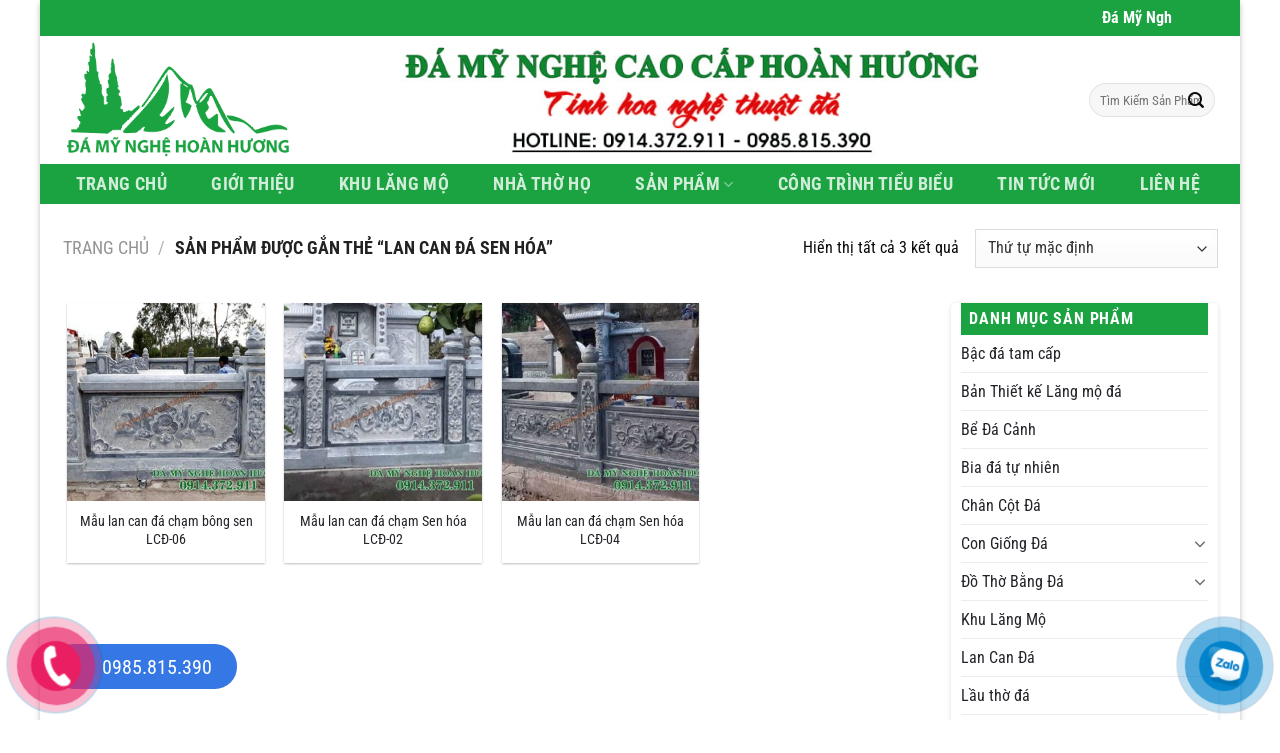

--- FILE ---
content_type: text/html; charset=UTF-8
request_url: https://langmodahoanhuong.com/tu-khoa-san-pham/lan-can-da-sen-hoa/
body_size: 25229
content:
<!DOCTYPE html><html lang="vi" class="loading-site no-js"><head><meta charset="UTF-8" /><link data-optimized="2" rel="stylesheet" href="https://langmodahoanhuong.com/wp-content/litespeed/css/8d766cf6da0dbdd2cbc884e27d58ab45.css?ver=b012e" /><link rel="profile" href="https://gmpg.org/xfn/11" /><link rel="pingback" href="" /> <script>(function(html){html.className = html.className.replace(/\bno-js\b/,'js')})(document.documentElement);</script> <meta name='robots' content='index, follow, max-image-preview:large, max-snippet:-1, max-video-preview:-1' /><style>img:is([sizes="auto" i], [sizes^="auto," i]) { contain-intrinsic-size: 3000px 1500px }</style><meta name="viewport" content="width=device-width, initial-scale=1" /><title>Lan can đá sen hóa - Đá Mỹ Nghệ Hoàn Hương</title><link rel="canonical" href="https://langmodahoanhuong.com/tu-khoa-san-pham/lan-can-da-sen-hoa/" /><meta property="og:locale" content="vi_VN" /><meta property="og:type" content="article" /><meta property="og:title" content="Lan can đá sen hóa - Đá Mỹ Nghệ Hoàn Hương" /><meta property="og:url" content="https://langmodahoanhuong.com/tu-khoa-san-pham/lan-can-da-sen-hoa/" /><meta property="og:site_name" content="Đá Mỹ Nghệ Hoàn Hương" /><meta name="twitter:card" content="summary_large_image" /> <script type="application/ld+json" class="yoast-schema-graph">{"@context":"https://schema.org","@graph":[{"@type":"CollectionPage","@id":"https://langmodahoanhuong.com/tu-khoa-san-pham/lan-can-da-sen-hoa/","url":"https://langmodahoanhuong.com/tu-khoa-san-pham/lan-can-da-sen-hoa/","name":"Lan can đá sen hóa - Đá Mỹ Nghệ Hoàn Hương","isPartOf":{"@id":"https://langmodahoanhuong.com/#website"},"primaryImageOfPage":{"@id":"https://langmodahoanhuong.com/tu-khoa-san-pham/lan-can-da-sen-hoa/#primaryimage"},"image":{"@id":"https://langmodahoanhuong.com/tu-khoa-san-pham/lan-can-da-sen-hoa/#primaryimage"},"thumbnailUrl":"https://langmodahoanhuong.com/wp-content/uploads/2022/03/Mau-lan-can-da-cham-bong-sen.jpg","breadcrumb":{"@id":"https://langmodahoanhuong.com/tu-khoa-san-pham/lan-can-da-sen-hoa/#breadcrumb"},"inLanguage":"vi"},{"@type":"ImageObject","inLanguage":"vi","@id":"https://langmodahoanhuong.com/tu-khoa-san-pham/lan-can-da-sen-hoa/#primaryimage","url":"https://langmodahoanhuong.com/wp-content/uploads/2022/03/Mau-lan-can-da-cham-bong-sen.jpg","contentUrl":"https://langmodahoanhuong.com/wp-content/uploads/2022/03/Mau-lan-can-da-cham-bong-sen.jpg","width":600,"height":450,"caption":"Mẫu lan can đá chạm bông sen"},{"@type":"BreadcrumbList","@id":"https://langmodahoanhuong.com/tu-khoa-san-pham/lan-can-da-sen-hoa/#breadcrumb","itemListElement":[{"@type":"ListItem","position":1,"name":"Trang chủ","item":"https://langmodahoanhuong.com/"},{"@type":"ListItem","position":2,"name":"Lan can đá sen hóa"}]},{"@type":"WebSite","@id":"https://langmodahoanhuong.com/#website","url":"https://langmodahoanhuong.com/","name":"Đá Mỹ Nghệ Hoàn Hương","description":"Lăng mộ đá đẹp Hoàn Hương","publisher":{"@id":"https://langmodahoanhuong.com/#organization"},"potentialAction":[{"@type":"SearchAction","target":{"@type":"EntryPoint","urlTemplate":"https://langmodahoanhuong.com/?s={search_term_string}"},"query-input":{"@type":"PropertyValueSpecification","valueRequired":true,"valueName":"search_term_string"}}],"inLanguage":"vi"},{"@type":"Organization","@id":"https://langmodahoanhuong.com/#organization","name":"Đá mỹ nghệ cao cấp Hoàn Hương","url":"https://langmodahoanhuong.com/","logo":{"@type":"ImageObject","inLanguage":"vi","@id":"https://langmodahoanhuong.com/#/schema/logo/image/","url":"https://langmodahoanhuong.com/wp-content/uploads/2022/03/33333.png","contentUrl":"https://langmodahoanhuong.com/wp-content/uploads/2022/03/33333.png","width":327,"height":182,"caption":"Đá mỹ nghệ cao cấp Hoàn Hương"},"image":{"@id":"https://langmodahoanhuong.com/#/schema/logo/image/"},"sameAs":["https://www.facebook.com/dmnhoanhuong"]}]}</script> <link rel='dns-prefetch' href='//use.fontawesome.com' /><link rel='prefetch' href='https://langmodahoanhuong.com/wp-content/themes/flatsome/assets/js/flatsome.js?ver=e1ad26bd5672989785e1' /><link rel='prefetch' href='https://langmodahoanhuong.com/wp-content/themes/flatsome/assets/js/chunk.slider.js?ver=3.19.11' /><link rel='prefetch' href='https://langmodahoanhuong.com/wp-content/themes/flatsome/assets/js/chunk.popups.js?ver=3.19.11' /><link rel='prefetch' href='https://langmodahoanhuong.com/wp-content/themes/flatsome/assets/js/chunk.tooltips.js?ver=3.19.11' /><link rel='prefetch' href='https://langmodahoanhuong.com/wp-content/themes/flatsome/assets/js/woocommerce.js?ver=dd6035ce106022a74757' /><link rel="alternate" type="application/rss+xml" title="Dòng thông tin Đá Mỹ Nghệ Hoàn Hương &raquo;" href="https://langmodahoanhuong.com/feed/" /><link rel="alternate" type="application/rss+xml" title="Đá Mỹ Nghệ Hoàn Hương &raquo; Dòng bình luận" href="https://langmodahoanhuong.com/comments/feed/" /><link rel="alternate" type="application/rss+xml" title="Nguồn cấp Đá Mỹ Nghệ Hoàn Hương &raquo; Lan can đá sen hóa Thẻ" href="https://langmodahoanhuong.com/tu-khoa-san-pham/lan-can-da-sen-hoa/feed/" />
 <script src="//www.googletagmanager.com/gtag/js?id=G-DT7FX2DXNH"  data-cfasync="false" data-wpfc-render="false" type="text/javascript" async></script> <script data-cfasync="false" data-wpfc-render="false" type="text/javascript">var mi_version = '9.3.1';
				var mi_track_user = true;
				var mi_no_track_reason = '';
								var MonsterInsightsDefaultLocations = {"page_location":"https:\/\/langmodahoanhuong.com\/tu-khoa-san-pham\/lan-can-da-sen-hoa\/"};
				if ( typeof MonsterInsightsPrivacyGuardFilter === 'function' ) {
					var MonsterInsightsLocations = (typeof MonsterInsightsExcludeQuery === 'object') ? MonsterInsightsPrivacyGuardFilter( MonsterInsightsExcludeQuery ) : MonsterInsightsPrivacyGuardFilter( MonsterInsightsDefaultLocations );
				} else {
					var MonsterInsightsLocations = (typeof MonsterInsightsExcludeQuery === 'object') ? MonsterInsightsExcludeQuery : MonsterInsightsDefaultLocations;
				}

								var disableStrs = [
										'ga-disable-G-DT7FX2DXNH',
									];

				/* Function to detect opted out users */
				function __gtagTrackerIsOptedOut() {
					for (var index = 0; index < disableStrs.length; index++) {
						if (document.cookie.indexOf(disableStrs[index] + '=true') > -1) {
							return true;
						}
					}

					return false;
				}

				/* Disable tracking if the opt-out cookie exists. */
				if (__gtagTrackerIsOptedOut()) {
					for (var index = 0; index < disableStrs.length; index++) {
						window[disableStrs[index]] = true;
					}
				}

				/* Opt-out function */
				function __gtagTrackerOptout() {
					for (var index = 0; index < disableStrs.length; index++) {
						document.cookie = disableStrs[index] + '=true; expires=Thu, 31 Dec 2099 23:59:59 UTC; path=/';
						window[disableStrs[index]] = true;
					}
				}

				if ('undefined' === typeof gaOptout) {
					function gaOptout() {
						__gtagTrackerOptout();
					}
				}
								window.dataLayer = window.dataLayer || [];

				window.MonsterInsightsDualTracker = {
					helpers: {},
					trackers: {},
				};
				if (mi_track_user) {
					function __gtagDataLayer() {
						dataLayer.push(arguments);
					}

					function __gtagTracker(type, name, parameters) {
						if (!parameters) {
							parameters = {};
						}

						if (parameters.send_to) {
							__gtagDataLayer.apply(null, arguments);
							return;
						}

						if (type === 'event') {
														parameters.send_to = monsterinsights_frontend.v4_id;
							var hookName = name;
							if (typeof parameters['event_category'] !== 'undefined') {
								hookName = parameters['event_category'] + ':' + name;
							}

							if (typeof MonsterInsightsDualTracker.trackers[hookName] !== 'undefined') {
								MonsterInsightsDualTracker.trackers[hookName](parameters);
							} else {
								__gtagDataLayer('event', name, parameters);
							}
							
						} else {
							__gtagDataLayer.apply(null, arguments);
						}
					}

					__gtagTracker('js', new Date());
					__gtagTracker('set', {
						'developer_id.dZGIzZG': true,
											});
					if ( MonsterInsightsLocations.page_location ) {
						__gtagTracker('set', MonsterInsightsLocations);
					}
										__gtagTracker('config', 'G-DT7FX2DXNH', {"forceSSL":"true","link_attribution":"true"} );
															window.gtag = __gtagTracker;										(function () {
						/* https://developers.google.com/analytics/devguides/collection/analyticsjs/ */
						/* ga and __gaTracker compatibility shim. */
						var noopfn = function () {
							return null;
						};
						var newtracker = function () {
							return new Tracker();
						};
						var Tracker = function () {
							return null;
						};
						var p = Tracker.prototype;
						p.get = noopfn;
						p.set = noopfn;
						p.send = function () {
							var args = Array.prototype.slice.call(arguments);
							args.unshift('send');
							__gaTracker.apply(null, args);
						};
						var __gaTracker = function () {
							var len = arguments.length;
							if (len === 0) {
								return;
							}
							var f = arguments[len - 1];
							if (typeof f !== 'object' || f === null || typeof f.hitCallback !== 'function') {
								if ('send' === arguments[0]) {
									var hitConverted, hitObject = false, action;
									if ('event' === arguments[1]) {
										if ('undefined' !== typeof arguments[3]) {
											hitObject = {
												'eventAction': arguments[3],
												'eventCategory': arguments[2],
												'eventLabel': arguments[4],
												'value': arguments[5] ? arguments[5] : 1,
											}
										}
									}
									if ('pageview' === arguments[1]) {
										if ('undefined' !== typeof arguments[2]) {
											hitObject = {
												'eventAction': 'page_view',
												'page_path': arguments[2],
											}
										}
									}
									if (typeof arguments[2] === 'object') {
										hitObject = arguments[2];
									}
									if (typeof arguments[5] === 'object') {
										Object.assign(hitObject, arguments[5]);
									}
									if ('undefined' !== typeof arguments[1].hitType) {
										hitObject = arguments[1];
										if ('pageview' === hitObject.hitType) {
											hitObject.eventAction = 'page_view';
										}
									}
									if (hitObject) {
										action = 'timing' === arguments[1].hitType ? 'timing_complete' : hitObject.eventAction;
										hitConverted = mapArgs(hitObject);
										__gtagTracker('event', action, hitConverted);
									}
								}
								return;
							}

							function mapArgs(args) {
								var arg, hit = {};
								var gaMap = {
									'eventCategory': 'event_category',
									'eventAction': 'event_action',
									'eventLabel': 'event_label',
									'eventValue': 'event_value',
									'nonInteraction': 'non_interaction',
									'timingCategory': 'event_category',
									'timingVar': 'name',
									'timingValue': 'value',
									'timingLabel': 'event_label',
									'page': 'page_path',
									'location': 'page_location',
									'title': 'page_title',
									'referrer' : 'page_referrer',
								};
								for (arg in args) {
																		if (!(!args.hasOwnProperty(arg) || !gaMap.hasOwnProperty(arg))) {
										hit[gaMap[arg]] = args[arg];
									} else {
										hit[arg] = args[arg];
									}
								}
								return hit;
							}

							try {
								f.hitCallback();
							} catch (ex) {
							}
						};
						__gaTracker.create = newtracker;
						__gaTracker.getByName = newtracker;
						__gaTracker.getAll = function () {
							return [];
						};
						__gaTracker.remove = noopfn;
						__gaTracker.loaded = true;
						window['__gaTracker'] = __gaTracker;
					})();
									} else {
										console.log("");
					(function () {
						function __gtagTracker() {
							return null;
						}

						window['__gtagTracker'] = __gtagTracker;
						window['gtag'] = __gtagTracker;
					})();
									}</script> <style id='wp-block-library-inline-css' type='text/css'>:root{--wp-admin-theme-color:#007cba;--wp-admin-theme-color--rgb:0,124,186;--wp-admin-theme-color-darker-10:#006ba1;--wp-admin-theme-color-darker-10--rgb:0,107,161;--wp-admin-theme-color-darker-20:#005a87;--wp-admin-theme-color-darker-20--rgb:0,90,135;--wp-admin-border-width-focus:2px;--wp-block-synced-color:#7a00df;--wp-block-synced-color--rgb:122,0,223;--wp-bound-block-color:var(--wp-block-synced-color)}@media (min-resolution:192dpi){:root{--wp-admin-border-width-focus:1.5px}}.wp-element-button{cursor:pointer}:root{--wp--preset--font-size--normal:16px;--wp--preset--font-size--huge:42px}:root .has-very-light-gray-background-color{background-color:#eee}:root .has-very-dark-gray-background-color{background-color:#313131}:root .has-very-light-gray-color{color:#eee}:root .has-very-dark-gray-color{color:#313131}:root .has-vivid-green-cyan-to-vivid-cyan-blue-gradient-background{background:linear-gradient(135deg,#00d084,#0693e3)}:root .has-purple-crush-gradient-background{background:linear-gradient(135deg,#34e2e4,#4721fb 50%,#ab1dfe)}:root .has-hazy-dawn-gradient-background{background:linear-gradient(135deg,#faaca8,#dad0ec)}:root .has-subdued-olive-gradient-background{background:linear-gradient(135deg,#fafae1,#67a671)}:root .has-atomic-cream-gradient-background{background:linear-gradient(135deg,#fdd79a,#004a59)}:root .has-nightshade-gradient-background{background:linear-gradient(135deg,#330968,#31cdcf)}:root .has-midnight-gradient-background{background:linear-gradient(135deg,#020381,#2874fc)}.has-regular-font-size{font-size:1em}.has-larger-font-size{font-size:2.625em}.has-normal-font-size{font-size:var(--wp--preset--font-size--normal)}.has-huge-font-size{font-size:var(--wp--preset--font-size--huge)}.has-text-align-center{text-align:center}.has-text-align-left{text-align:left}.has-text-align-right{text-align:right}#end-resizable-editor-section{display:none}.aligncenter{clear:both}.items-justified-left{justify-content:flex-start}.items-justified-center{justify-content:center}.items-justified-right{justify-content:flex-end}.items-justified-space-between{justify-content:space-between}.screen-reader-text{border:0;clip:rect(1px,1px,1px,1px);clip-path:inset(50%);height:1px;margin:-1px;overflow:hidden;padding:0;position:absolute;width:1px;word-wrap:normal!important}.screen-reader-text:focus{background-color:#ddd;clip:auto!important;clip-path:none;color:#444;display:block;font-size:1em;height:auto;left:5px;line-height:normal;padding:15px 23px 14px;text-decoration:none;top:5px;width:auto;z-index:100000}html :where(.has-border-color){border-style:solid}html :where([style*=border-top-color]){border-top-style:solid}html :where([style*=border-right-color]){border-right-style:solid}html :where([style*=border-bottom-color]){border-bottom-style:solid}html :where([style*=border-left-color]){border-left-style:solid}html :where([style*=border-width]){border-style:solid}html :where([style*=border-top-width]){border-top-style:solid}html :where([style*=border-right-width]){border-right-style:solid}html :where([style*=border-bottom-width]){border-bottom-style:solid}html :where([style*=border-left-width]){border-left-style:solid}html :where(img[class*=wp-image-]){height:auto;max-width:100%}:where(figure){margin:0 0 1em}html :where(.is-position-sticky){--wp-admin--admin-bar--position-offset:var(--wp-admin--admin-bar--height,0px)}@media screen and (max-width:600px){html :where(.is-position-sticky){--wp-admin--admin-bar--position-offset:0px}}</style><style id='font-awesome-svg-styles-inline-css' type='text/css'>.wp-block-font-awesome-icon svg::before,
   .wp-rich-text-font-awesome-icon svg::before {content: unset;}</style><style id='woocommerce-inline-inline-css' type='text/css'>.woocommerce form .form-row .required { visibility: visible; }</style><link rel='stylesheet' id='font-awesome-official-css' href='https://use.fontawesome.com/releases/v5.13.1/css/all.css' type='text/css' media='all' integrity="sha384-xxzQGERXS00kBmZW/6qxqJPyxW3UR0BPsL4c8ILaIWXva5kFi7TxkIIaMiKtqV1Q" crossorigin="anonymous" /><style id='flatsome-main-inline-css' type='text/css'>@font-face {
				font-family: "fl-icons";
				font-display: block;
				src: url(https://langmodahoanhuong.com/wp-content/themes/flatsome/assets/css/icons/fl-icons.eot?v=3.19.11);
				src:
					url(https://langmodahoanhuong.com/wp-content/themes/flatsome/assets/css/icons/fl-icons.eot#iefix?v=3.19.11) format("embedded-opentype"),
					url(https://langmodahoanhuong.com/wp-content/themes/flatsome/assets/css/icons/fl-icons.woff2?v=3.19.11) format("woff2"),
					url(https://langmodahoanhuong.com/wp-content/themes/flatsome/assets/css/icons/fl-icons.ttf?v=3.19.11) format("truetype"),
					url(https://langmodahoanhuong.com/wp-content/themes/flatsome/assets/css/icons/fl-icons.woff?v=3.19.11) format("woff"),
					url(https://langmodahoanhuong.com/wp-content/themes/flatsome/assets/css/icons/fl-icons.svg?v=3.19.11#fl-icons) format("svg");
			}</style><link rel='stylesheet' id='font-awesome-official-v4shim-css' href='https://use.fontawesome.com/releases/v5.13.1/css/v4-shims.css' type='text/css' media='all' integrity="sha384-KkCLkpBvvcSnFQn3PbNkSgmwKGj7ln8pQe/6BOAE0i+/fU9QYEx5CtwduPRyTNob" crossorigin="anonymous" /><style id='font-awesome-official-v4shim-inline-css' type='text/css'>@font-face {
font-family: "FontAwesome";
font-display: block;
src: url("https://use.fontawesome.com/releases/v5.13.1/webfonts/fa-brands-400.eot"),
		url("https://use.fontawesome.com/releases/v5.13.1/webfonts/fa-brands-400.eot?#iefix") format("embedded-opentype"),
		url("https://use.fontawesome.com/releases/v5.13.1/webfonts/fa-brands-400.woff2") format("woff2"),
		url("https://use.fontawesome.com/releases/v5.13.1/webfonts/fa-brands-400.woff") format("woff"),
		url("https://use.fontawesome.com/releases/v5.13.1/webfonts/fa-brands-400.ttf") format("truetype"),
		url("https://use.fontawesome.com/releases/v5.13.1/webfonts/fa-brands-400.svg#fontawesome") format("svg");
}

@font-face {
font-family: "FontAwesome";
font-display: block;
src: url("https://use.fontawesome.com/releases/v5.13.1/webfonts/fa-solid-900.eot"),
		url("https://use.fontawesome.com/releases/v5.13.1/webfonts/fa-solid-900.eot?#iefix") format("embedded-opentype"),
		url("https://use.fontawesome.com/releases/v5.13.1/webfonts/fa-solid-900.woff2") format("woff2"),
		url("https://use.fontawesome.com/releases/v5.13.1/webfonts/fa-solid-900.woff") format("woff"),
		url("https://use.fontawesome.com/releases/v5.13.1/webfonts/fa-solid-900.ttf") format("truetype"),
		url("https://use.fontawesome.com/releases/v5.13.1/webfonts/fa-solid-900.svg#fontawesome") format("svg");
}

@font-face {
font-family: "FontAwesome";
font-display: block;
src: url("https://use.fontawesome.com/releases/v5.13.1/webfonts/fa-regular-400.eot"),
		url("https://use.fontawesome.com/releases/v5.13.1/webfonts/fa-regular-400.eot?#iefix") format("embedded-opentype"),
		url("https://use.fontawesome.com/releases/v5.13.1/webfonts/fa-regular-400.woff2") format("woff2"),
		url("https://use.fontawesome.com/releases/v5.13.1/webfonts/fa-regular-400.woff") format("woff"),
		url("https://use.fontawesome.com/releases/v5.13.1/webfonts/fa-regular-400.ttf") format("truetype"),
		url("https://use.fontawesome.com/releases/v5.13.1/webfonts/fa-regular-400.svg#fontawesome") format("svg");
unicode-range: U+F004-F005,U+F007,U+F017,U+F022,U+F024,U+F02E,U+F03E,U+F044,U+F057-F059,U+F06E,U+F070,U+F075,U+F07B-F07C,U+F080,U+F086,U+F089,U+F094,U+F09D,U+F0A0,U+F0A4-F0A7,U+F0C5,U+F0C7-F0C8,U+F0E0,U+F0EB,U+F0F3,U+F0F8,U+F0FE,U+F111,U+F118-F11A,U+F11C,U+F133,U+F144,U+F146,U+F14A,U+F14D-F14E,U+F150-F152,U+F15B-F15C,U+F164-F165,U+F185-F186,U+F191-F192,U+F1AD,U+F1C1-F1C9,U+F1CD,U+F1D8,U+F1E3,U+F1EA,U+F1F6,U+F1F9,U+F20A,U+F247-F249,U+F24D,U+F254-F25B,U+F25D,U+F267,U+F271-F274,U+F279,U+F28B,U+F28D,U+F2B5-F2B6,U+F2B9,U+F2BB,U+F2BD,U+F2C1-F2C2,U+F2D0,U+F2D2,U+F2DC,U+F2ED,U+F328,U+F358-F35B,U+F3A5,U+F3D1,U+F410,U+F4AD;
}</style> <script type="text/javascript" src="https://langmodahoanhuong.com/wp-content/plugins/google-analytics-for-wordpress/assets/js/frontend-gtag.min.js?ver=9.3.1" id="monsterinsights-frontend-script-js" async="async" data-wp-strategy="async"></script> <script data-cfasync="false" data-wpfc-render="false" type="text/javascript" id='monsterinsights-frontend-script-js-extra'>/*  */
var monsterinsights_frontend = {"js_events_tracking":"true","download_extensions":"doc,pdf,ppt,zip,xls,docx,pptx,xlsx","inbound_paths":"[{\"path\":\"\\\/recommend\\\/\",\"label\":\"affiliate\"}]","home_url":"https:\/\/langmodahoanhuong.com","hash_tracking":"false","v4_id":"G-DT7FX2DXNH"};/*  */</script> <script type="text/javascript" src="https://langmodahoanhuong.com/wp-includes/js/jquery/jquery.min.js?ver=3.7.1" id="jquery-core-js"></script> <script type="text/javascript" id="wc-add-to-cart-js-extra">/*  */
var wc_add_to_cart_params = {"ajax_url":"\/wp-admin\/admin-ajax.php","wc_ajax_url":"\/?wc-ajax=%%endpoint%%","i18n_view_cart":"Xem gi\u1ecf h\u00e0ng","cart_url":"https:\/\/langmodahoanhuong.com\/thanh-toan\/","is_cart":"","cart_redirect_after_add":"no"};
/*  */</script> <link rel="https://api.w.org/" href="https://langmodahoanhuong.com/wp-json/" /><link rel="alternate" title="JSON" type="application/json" href="https://langmodahoanhuong.com/wp-json/wp/v2/product_tag/112" /><link rel="EditURI" type="application/rsd+xml" title="RSD" href="https://langmodahoanhuong.com/xmlrpc.php?rsd" /><meta name="generator" content="WordPress 6.7.2" /><meta name="generator" content="WooCommerce 9.7.1" /> <script>var ms_grabbing_curosr='https://langmodahoanhuong.com/wp-content/plugins/masterslider/public/assets/css/common/grabbing.cur',ms_grab_curosr='https://langmodahoanhuong.com/wp-content/plugins/masterslider/public/assets/css/common/grab.cur';</script> <meta name="generator" content="MasterSlider 3.5.0 - Responsive Touch Image Slider" /><noscript><style>.woocommerce-product-gallery{ opacity: 1 !important; }</style></noscript><style class='wp-fonts-local' type='text/css'>@font-face{font-family:Inter;font-style:normal;font-weight:300 900;font-display:fallback;src:url('https://langmodahoanhuong.com/wp-content/plugins/woocommerce/assets/fonts/Inter-VariableFont_slnt,wght.woff2') format('woff2');font-stretch:normal;}
@font-face{font-family:Cardo;font-style:normal;font-weight:400;font-display:fallback;src:url('https://langmodahoanhuong.com/wp-content/plugins/woocommerce/assets/fonts/cardo_normal_400.woff2') format('woff2');}</style><link rel="icon" href="https://langmodahoanhuong.com/wp-content/uploads/2022/03/cropped-221-32x32.png" sizes="32x32" /><link rel="icon" href="https://langmodahoanhuong.com/wp-content/uploads/2022/03/cropped-221-192x192.png" sizes="192x192" /><link rel="apple-touch-icon" href="https://langmodahoanhuong.com/wp-content/uploads/2022/03/cropped-221-180x180.png" /><meta name="msapplication-TileImage" content="https://langmodahoanhuong.com/wp-content/uploads/2022/03/cropped-221-270x270.png" /><style id="custom-css" type="text/css">:root {--primary-color: #1aa340;--fs-color-primary: #1aa340;--fs-color-secondary: #e1a750;--fs-color-success: #7a9c59;--fs-color-alert: #b20000;--fs-experimental-link-color: #232429;--fs-experimental-link-color-hover: #1aa340;}.tooltipster-base {--tooltip-color: #fff;--tooltip-bg-color: #000;}.off-canvas-right .mfp-content, .off-canvas-left .mfp-content {--drawer-width: 300px;}.off-canvas .mfp-content.off-canvas-cart {--drawer-width: 360px;}html{background-color:#ffffff!important;}.container-width, .full-width .ubermenu-nav, .container, .row{max-width: 1170px}.row.row-collapse{max-width: 1140px}.row.row-small{max-width: 1162.5px}.row.row-large{max-width: 1200px}body.framed, body.framed header, body.framed .header-wrapper, body.boxed, body.boxed header, body.boxed .header-wrapper, body.boxed .is-sticky-section{ max-width: 1200px}.header-main{height: 128px}#logo img{max-height: 128px}#logo{width:254px;}.header-bottom{min-height: 40px}.header-top{min-height: 30px}.transparent .header-main{height: 70px}.transparent #logo img{max-height: 70px}.has-transparent + .page-title:first-of-type,.has-transparent + #main > .page-title,.has-transparent + #main > div > .page-title,.has-transparent + #main .page-header-wrapper:first-of-type .page-title{padding-top: 150px;}.transparent .header-wrapper{background-color: rgba(255,255,255,0.82)!important;}.transparent .top-divider{display: none;}.header.show-on-scroll,.stuck .header-main{height:70px!important}.stuck #logo img{max-height: 70px!important}.search-form{ width: 71%;}.header-bg-color {background-color: rgba(255,255,255,0.59)}.header-bottom {background-color: #1aa340}.header-main .nav > li > a{line-height: 16px }.stuck .header-main .nav > li > a{line-height: 16px }.header-bottom-nav > li > a{line-height: 38px }@media (max-width: 549px) {.header-main{height: 70px}#logo img{max-height: 70px}}.nav-dropdown{font-size:100%}.header-top{background-color:#1aa340!important;}body{color: #0a0a0a}h1,h2,h3,h4,h5,h6,.heading-font{color: #0a0a0a;}body{font-size: 100%;}@media screen and (max-width: 549px){body{font-size: 100%;}}body{font-family: "Roboto Condensed", sans-serif;}body {font-weight: 400;font-style: normal;}.nav > li > a {font-family: "Roboto Condensed", sans-serif;}.mobile-sidebar-levels-2 .nav > li > ul > li > a {font-family: "Roboto Condensed", sans-serif;}.nav > li > a,.mobile-sidebar-levels-2 .nav > li > ul > li > a {font-weight: 700;font-style: normal;}h1,h2,h3,h4,h5,h6,.heading-font, .off-canvas-center .nav-sidebar.nav-vertical > li > a{font-family: "Roboto Condensed", sans-serif;}h1,h2,h3,h4,h5,h6,.heading-font,.banner h1,.banner h2 {font-weight: 700;font-style: normal;}.alt-font{font-family: "Roboto Condensed", sans-serif;}.alt-font {font-weight: 400!important;font-style: normal!important;}.header:not(.transparent) .header-bottom-nav.nav > li > a:hover,.header:not(.transparent) .header-bottom-nav.nav > li.active > a,.header:not(.transparent) .header-bottom-nav.nav > li.current > a,.header:not(.transparent) .header-bottom-nav.nav > li > a.active,.header:not(.transparent) .header-bottom-nav.nav > li > a.current{color: #e1a750;}.header-bottom-nav.nav-line-bottom > li > a:before,.header-bottom-nav.nav-line-grow > li > a:before,.header-bottom-nav.nav-line > li > a:before,.header-bottom-nav.nav-box > li > a:hover,.header-bottom-nav.nav-box > li.active > a,.header-bottom-nav.nav-pills > li > a:hover,.header-bottom-nav.nav-pills > li.active > a{color:#FFF!important;background-color: #e1a750;}.has-equal-box-heights .box-image {padding-top: 100%;}@media screen and (min-width: 550px){.products .box-vertical .box-image{min-width: 300px!important;width: 300px!important;}}.footer-1{background-color: #f4f4f4}.footer-2{background-color: #828282}.absolute-footer, html{background-color: #0a0a0a}.nav-vertical-fly-out > li + li {border-top-width: 1px; border-top-style: solid;}/* Custom CSS Tablet */@media (max-width: 849px){.hdevvn-show-cats {display: none;}}.label-new.menu-item > a:after{content:"Mới";}.label-hot.menu-item > a:after{content:"Nổi bật";}.label-sale.menu-item > a:after{content:"Giảm giá";}.label-popular.menu-item > a:after{content:"Phổ biến";}</style><style type="text/css" id="wp-custom-css">/* PART 1 - Before Lazy Load */
img[data-lazyloaded]{
    opacity: 0;
}

/* PART 2 - Upon Lazy Load */
img.litespeed-loaded{
    -webkit-transition: opacity .5s linear 0.2s;
    -moz-transition: opacity .5s linear 0.2s;
    transition: opacity .5s linear 0.2s;
    opacity: 1;
}
.section-title-normal span {
    margin-right: 15px;
    padding-bottom: 7.5px;
    border-bottom: 2px solid rgba(0,0,0,.1);
    margin-bottom: -2px;
    background: #1aa340;
    display: block;
    padding: 0px 10px 0px 10px;
    color: #fff;
}
.widget {
    box-shadow: 0 1px 5px #dedede;
    margin-bottom: 1.5em;
    background: #fff;
    border-radius: 5px;
    padding: 0 10px 10px;
}
.header-top .nav-dark .nav>li.html {
    width: 100%;
}
.header-top .flex-center {
    width: 100%;
}
.header-top .flex-left {
    display: none;
}
.header-top .flex-right {
    display: none;
}
@media screen and (max-width: 549px){.ms-caro3d-template .ms-slide-bgcont {
    border-radius: 0px!important;
	}
.ms-caro3d-template .ms-container {
    padding: 10px 0 0px 0;
}
}
.ms-slide-info.ms-dir-h {
    width: 100%;
    display: none;
}
.header-wrapper {
    background-color: rgba(255,255,255,0.59);
}
.widget .is-divider {
    display: none;
}
.ma2 .box {
    border: 1px solid #eee;
    background: #fff;
	box-shadow: 0 0 3px 2px #e0d8d869;
}
.top-divider {
    margin-bottom: -1px;
    border-top: 0px solid currentColor;
    opacity: 0.1;
}
.box-blog-post .is-divider {
    display: none;
}
span.widget-title {
    display: block;
    padding: 8px;
    background: #1aa340;
    color: #fff;
}
@media screen and (max-width: 549px){.box-vertical .box-image{width:40% !important;float:left;margin-right:10px;}}
/*-------------------*/
.cart-item .nav-dropdown-default>li:hover {
    background: #fff;
}
.wpcf7 .wpcf7-response-output {
    margin: 5px 0 0;
    border-radius: 0px;
}
.dark .widget .badge-outline .badge-inner {
    color: #fff;
    opacity: 1;
}

/* Chỉnh giá tiền*/
.price-wrapper span {
    font-size: 16px!important;
    color: red;
    font-weight: 700;
    text-shadow: 1px 1px 0 #fff, -1px -1px 0 #fff, 1px -1px 0 #fff, -1px 1px 0 #fff, 1px 1px 2px #333;
}
.tooltipster-default {
    display: none;
    border-radius: 5px;
    background: #111;
    color: #fff;
    transition: opacity .2s;
    opacity: 0;
}
.shortcode-error {
    display: none;
    border: 2px dashed #000;
    padding: 20px;
    color: #fff;
    font-size: 16px;
    background-color: #71cedf;
}
.nav p {
    padding: 5px;
    margin: 0;
    padding-bottom: 0;
}
body { 
	 overflow :hidden ;
}
.pull-left {
    color: #fff;
    float: left;
}
.product-small .box-image::before{
position:absolute;
top:0;
left:-75%;
z-index:2;
display:block;
content:'';
width:50%;
height:100%;
background:-webkit-linear-gradient(left,rgba(255,255,255,0) 0,rgba(255,255,255,.3) 100%);
background:linear-gradient(to right,rgba(255,255,255,0) 0,rgba(255,255,255,.3) 100%);
-webkit-transform:skewX(-25deg);transform:skewX(-25deg)
}

.full-width .ubermenu-nav, .container, .row {
    max-width: 1185px;
}

pre, blockquote, form, figure, p, dl, ul, ol {
    margin-bottom: 1em;
}

h4 {
    color: #555;
    width: 100%;
    margin-top: 0;
    margin-bottom: 0px;
    text-rendering: optimizeSpeed;
}

.box-text {
    padding-top: 10px;
    padding-bottom: 10px;
    position: relative;
    width: 100%;
    font-size: .9em;
}
.row .row-small:not(.row-collapse), .container .row-small:not(.row-collapse) {
    margin-left: -5px;
    margin-right: -5px;
    margin-bottom: 0;
}

.footer {
    padding: 10px 0 0;
}

ul.product_list_widget li img {
    top: 0px;
    position: absolute;
    left: 0;
    width: 80px;
    height: 80px;
    margin-bottom: 5px;
    object-fit: cover;
    object-position: 50% 50%;
}
ul.product_list_widget li {
    box-shadow: 0 1px 1px #d2d2d2;
    background: white;
    margin-bottom: 3px;
    list-style: none;
    padding: 10px 0 5px 90px;
    min-height: 80px;
    position: relative;
    overflow: hidden;
    vertical-align: top;
    line-height: 1.33;
}

/* Code menu cấp 3*/
.nav-dropdown>li.nav-dropdown-col{display:block}
.nav-dropdown{border:1px solid #ddd; padding:0}
.nav-dropdown .nav-dropdown-col>a, .nav-dropdown li a{font-weight:normal !important; text-transform:none !important;font-size:15px; font-weight:500}
.nav-dropdown .nav-dropdown-col>ul li:hover{background:#000}
.nav-dropdown-default>li:hover>a, .nav-dropdown .nav-dropdown-col>ul li:hover>a{color:white}
.nav-dropdown-default>li:hover{background:#000}
.nav-dropdown-default>li>a{border-bottom:0 !important}.nav-dropdown-has-arrow li.has-dropdown:before{border-width: 10px;
    margin-left: -10px;}
.nav-dropdown .nav-dropdown-col>ul{border: 1px solid #d2d2d2;margin-top:-40px;box-shadow: 2px 2px 5px #828282;display:none;position: absolute;
    left: 100%;z-index: 9;background: white;min-width: 240px;}
.nav-dropdown>li.nav-dropdown-col{width:100%;border-right:0}
.nav-dropdown .nav-dropdown-col>ul li a{padding:10px;  text-transform: none;color:black}
.header-nav li.nav-dropdown-col:hover >ul{display:block !important}</style><style id="infinite-scroll-css" type="text/css">.page-load-status,.archive .woocommerce-pagination {display: none;}</style><style id="kirki-inline-styles">/* cyrillic-ext */
@font-face {
  font-family: 'Roboto Condensed';
  font-style: normal;
  font-weight: 400;
  font-display: swap;
  src: url(https://langmodahoanhuong.com/wp-content/fonts/roboto-condensed/ieVl2ZhZI2eCN5jzbjEETS9weq8-19-7DRs5.woff2) format('woff2');
  unicode-range: U+0460-052F, U+1C80-1C8A, U+20B4, U+2DE0-2DFF, U+A640-A69F, U+FE2E-FE2F;
}
/* cyrillic */
@font-face {
  font-family: 'Roboto Condensed';
  font-style: normal;
  font-weight: 400;
  font-display: swap;
  src: url(https://langmodahoanhuong.com/wp-content/fonts/roboto-condensed/ieVl2ZhZI2eCN5jzbjEETS9weq8-19a7DRs5.woff2) format('woff2');
  unicode-range: U+0301, U+0400-045F, U+0490-0491, U+04B0-04B1, U+2116;
}
/* greek-ext */
@font-face {
  font-family: 'Roboto Condensed';
  font-style: normal;
  font-weight: 400;
  font-display: swap;
  src: url(https://langmodahoanhuong.com/wp-content/fonts/roboto-condensed/ieVl2ZhZI2eCN5jzbjEETS9weq8-1967DRs5.woff2) format('woff2');
  unicode-range: U+1F00-1FFF;
}
/* greek */
@font-face {
  font-family: 'Roboto Condensed';
  font-style: normal;
  font-weight: 400;
  font-display: swap;
  src: url(https://langmodahoanhuong.com/wp-content/fonts/roboto-condensed/ieVl2ZhZI2eCN5jzbjEETS9weq8-19G7DRs5.woff2) format('woff2');
  unicode-range: U+0370-0377, U+037A-037F, U+0384-038A, U+038C, U+038E-03A1, U+03A3-03FF;
}
/* vietnamese */
@font-face {
  font-family: 'Roboto Condensed';
  font-style: normal;
  font-weight: 400;
  font-display: swap;
  src: url(https://langmodahoanhuong.com/wp-content/fonts/roboto-condensed/ieVl2ZhZI2eCN5jzbjEETS9weq8-1927DRs5.woff2) format('woff2');
  unicode-range: U+0102-0103, U+0110-0111, U+0128-0129, U+0168-0169, U+01A0-01A1, U+01AF-01B0, U+0300-0301, U+0303-0304, U+0308-0309, U+0323, U+0329, U+1EA0-1EF9, U+20AB;
}
/* latin-ext */
@font-face {
  font-family: 'Roboto Condensed';
  font-style: normal;
  font-weight: 400;
  font-display: swap;
  src: url(https://langmodahoanhuong.com/wp-content/fonts/roboto-condensed/ieVl2ZhZI2eCN5jzbjEETS9weq8-19y7DRs5.woff2) format('woff2');
  unicode-range: U+0100-02BA, U+02BD-02C5, U+02C7-02CC, U+02CE-02D7, U+02DD-02FF, U+0304, U+0308, U+0329, U+1D00-1DBF, U+1E00-1E9F, U+1EF2-1EFF, U+2020, U+20A0-20AB, U+20AD-20C0, U+2113, U+2C60-2C7F, U+A720-A7FF;
}
/* latin */
@font-face {
  font-family: 'Roboto Condensed';
  font-style: normal;
  font-weight: 400;
  font-display: swap;
  src: url(https://langmodahoanhuong.com/wp-content/fonts/roboto-condensed/ieVl2ZhZI2eCN5jzbjEETS9weq8-19K7DQ.woff2) format('woff2');
  unicode-range: U+0000-00FF, U+0131, U+0152-0153, U+02BB-02BC, U+02C6, U+02DA, U+02DC, U+0304, U+0308, U+0329, U+2000-206F, U+20AC, U+2122, U+2191, U+2193, U+2212, U+2215, U+FEFF, U+FFFD;
}
/* cyrillic-ext */
@font-face {
  font-family: 'Roboto Condensed';
  font-style: normal;
  font-weight: 700;
  font-display: swap;
  src: url(https://langmodahoanhuong.com/wp-content/fonts/roboto-condensed/ieVl2ZhZI2eCN5jzbjEETS9weq8-19-7DRs5.woff2) format('woff2');
  unicode-range: U+0460-052F, U+1C80-1C8A, U+20B4, U+2DE0-2DFF, U+A640-A69F, U+FE2E-FE2F;
}
/* cyrillic */
@font-face {
  font-family: 'Roboto Condensed';
  font-style: normal;
  font-weight: 700;
  font-display: swap;
  src: url(https://langmodahoanhuong.com/wp-content/fonts/roboto-condensed/ieVl2ZhZI2eCN5jzbjEETS9weq8-19a7DRs5.woff2) format('woff2');
  unicode-range: U+0301, U+0400-045F, U+0490-0491, U+04B0-04B1, U+2116;
}
/* greek-ext */
@font-face {
  font-family: 'Roboto Condensed';
  font-style: normal;
  font-weight: 700;
  font-display: swap;
  src: url(https://langmodahoanhuong.com/wp-content/fonts/roboto-condensed/ieVl2ZhZI2eCN5jzbjEETS9weq8-1967DRs5.woff2) format('woff2');
  unicode-range: U+1F00-1FFF;
}
/* greek */
@font-face {
  font-family: 'Roboto Condensed';
  font-style: normal;
  font-weight: 700;
  font-display: swap;
  src: url(https://langmodahoanhuong.com/wp-content/fonts/roboto-condensed/ieVl2ZhZI2eCN5jzbjEETS9weq8-19G7DRs5.woff2) format('woff2');
  unicode-range: U+0370-0377, U+037A-037F, U+0384-038A, U+038C, U+038E-03A1, U+03A3-03FF;
}
/* vietnamese */
@font-face {
  font-family: 'Roboto Condensed';
  font-style: normal;
  font-weight: 700;
  font-display: swap;
  src: url(https://langmodahoanhuong.com/wp-content/fonts/roboto-condensed/ieVl2ZhZI2eCN5jzbjEETS9weq8-1927DRs5.woff2) format('woff2');
  unicode-range: U+0102-0103, U+0110-0111, U+0128-0129, U+0168-0169, U+01A0-01A1, U+01AF-01B0, U+0300-0301, U+0303-0304, U+0308-0309, U+0323, U+0329, U+1EA0-1EF9, U+20AB;
}
/* latin-ext */
@font-face {
  font-family: 'Roboto Condensed';
  font-style: normal;
  font-weight: 700;
  font-display: swap;
  src: url(https://langmodahoanhuong.com/wp-content/fonts/roboto-condensed/ieVl2ZhZI2eCN5jzbjEETS9weq8-19y7DRs5.woff2) format('woff2');
  unicode-range: U+0100-02BA, U+02BD-02C5, U+02C7-02CC, U+02CE-02D7, U+02DD-02FF, U+0304, U+0308, U+0329, U+1D00-1DBF, U+1E00-1E9F, U+1EF2-1EFF, U+2020, U+20A0-20AB, U+20AD-20C0, U+2113, U+2C60-2C7F, U+A720-A7FF;
}
/* latin */
@font-face {
  font-family: 'Roboto Condensed';
  font-style: normal;
  font-weight: 700;
  font-display: swap;
  src: url(https://langmodahoanhuong.com/wp-content/fonts/roboto-condensed/ieVl2ZhZI2eCN5jzbjEETS9weq8-19K7DQ.woff2) format('woff2');
  unicode-range: U+0000-00FF, U+0131, U+0152-0153, U+02BB-02BC, U+02C6, U+02DA, U+02DC, U+0304, U+0308, U+0329, U+2000-206F, U+20AC, U+2122, U+2191, U+2193, U+2212, U+2215, U+FEFF, U+FFFD;
}</style></head><body data-rsssl=1 class="archive tax-product_tag term-lan-can-da-sen-hoa term-112 theme-flatsome _masterslider _msp_version_3.5.0 woocommerce woocommerce-page woocommerce-no-js boxed box-shadow lightbox nav-dropdown-has-arrow nav-dropdown-has-shadow nav-dropdown-has-border"><a class="skip-link screen-reader-text" href="#main">Bỏ qua nội dung</a><div id="wrapper"><header id="header" class="header "><div class="header-wrapper"><div id="top-bar" class="header-top hide-for-sticky nav-dark flex-has-center"><div class="flex-row container"><div class="flex-col hide-for-medium flex-left"><ul class="nav nav-left medium-nav-center nav-small  nav-divided"></ul></div><div class="flex-col hide-for-medium flex-center"><ul class="nav nav-center nav-small  nav-divided"><li class="html custom html_topbar_right"><p><marquee onmouseover="this.stop()" onmouseout="this.start()" scrollamount="4"><font size="3"><b>Đá Mỹ Nghệ Hoàn Hương</b> - Chúng tôi chuyên phân phối Sản phẩm chất lượng vượt trội, khẳng định vị trí dẫn đầu trong lĩnh vực chế tác Đá mỹ nghệ cao cấp hiện nay! </font></marquee></li></ul></div><div class="flex-col hide-for-medium flex-right"><ul class="nav top-bar-nav nav-right nav-small  nav-divided"></ul></div><div class="flex-col show-for-medium flex-grow"><ul class="nav nav-center nav-small mobile-nav  nav-divided"><li class="html custom html_topbar_right"><p><marquee onmouseover="this.stop()" onmouseout="this.start()" scrollamount="4"><font size="3"><b>Đá Mỹ Nghệ Hoàn Hương</b> - Chúng tôi chuyên phân phối Sản phẩm chất lượng vượt trội, khẳng định vị trí dẫn đầu trong lĩnh vực chế tác Đá mỹ nghệ cao cấp hiện nay! </font></marquee></li></ul></div></div></div><div id="masthead" class="header-main hide-for-sticky"><div class="header-inner flex-row container logo-left medium-logo-center" role="navigation"><div id="logo" class="flex-col logo"><a href="https://langmodahoanhuong.com/" title="Đá Mỹ Nghệ Hoàn Hương - Lăng mộ đá đẹp Hoàn Hương" rel="home">
<img width="327" height="182" src="https://langmodahoanhuong.com/wp-content/uploads/2022/03/33333.png" class="header_logo header-logo" alt="Đá Mỹ Nghệ Hoàn Hương"/><img  width="327" height="182" src="https://langmodahoanhuong.com/wp-content/uploads/2022/03/33333.png" class="header-logo-dark" alt="Đá Mỹ Nghệ Hoàn Hương"/></a></div><div class="flex-col show-for-medium flex-left"><ul class="mobile-nav nav nav-left "><li class="nav-icon has-icon"><div class="header-button">		<a href="#" data-open="#main-menu" data-pos="left" data-bg="main-menu-overlay" data-color="" class="icon primary button round is-small" aria-label="Menu" aria-controls="main-menu" aria-expanded="false"><i class="icon-menu" ></i>
</a></div></li></ul></div><div class="flex-col hide-for-medium flex-left
flex-grow"><ul class="header-nav header-nav-main nav nav-left  nav-line-bottom nav-size-medium nav-uppercase" ><li class="html custom html_top_right_text"><img data-lazyloaded="1" src="[data-uri]" data-src="/wp-content/uploads/2022/06/1122.jpg" alt="" width="100%" height="100px" /></li></ul></div><div class="flex-col hide-for-medium flex-right"><ul class="header-nav header-nav-main nav nav-right  nav-line-bottom nav-size-medium nav-uppercase"><li class="header-search-form search-form html relative has-icon"><div class="header-search-form-wrapper"><div class="searchform-wrapper ux-search-box relative form-flat is-normal"><form role="search" method="get" class="searchform" action="https://langmodahoanhuong.com/"><div class="flex-row relative"><div class="flex-col flex-grow">
<label class="screen-reader-text" for="woocommerce-product-search-field-0">Tìm kiếm:</label>
<input type="search" id="woocommerce-product-search-field-0" class="search-field mb-0" placeholder="Tìm Kiếm Sản Phẩm" value="" name="s" />
<input type="hidden" name="post_type" value="product" /></div><div class="flex-col">
<button type="submit" value="Tìm kiếm" class="ux-search-submit submit-button secondary button  icon mb-0" aria-label="Gửi">
<i class="icon-search" ></i>			</button></div></div><div class="live-search-results text-left z-top"></div></form></div></div></li></ul></div><div class="flex-col show-for-medium flex-right"><ul class="mobile-nav nav nav-right "><li class="header-search header-search-dropdown has-icon has-dropdown menu-item-has-children"><div class="header-button">	<a href="#" aria-label="Tìm kiếm" class="icon primary button round is-small"><i class="icon-search" ></i></a></div><ul class="nav-dropdown nav-dropdown-default"><li class="header-search-form search-form html relative has-icon"><div class="header-search-form-wrapper"><div class="searchform-wrapper ux-search-box relative form-flat is-normal"><form role="search" method="get" class="searchform" action="https://langmodahoanhuong.com/"><div class="flex-row relative"><div class="flex-col flex-grow">
<label class="screen-reader-text" for="woocommerce-product-search-field-1">Tìm kiếm:</label>
<input type="search" id="woocommerce-product-search-field-1" class="search-field mb-0" placeholder="Tìm Kiếm Sản Phẩm" value="" name="s" />
<input type="hidden" name="post_type" value="product" /></div><div class="flex-col">
<button type="submit" value="Tìm kiếm" class="ux-search-submit submit-button secondary button  icon mb-0" aria-label="Gửi">
<i class="icon-search" ></i>			</button></div></div><div class="live-search-results text-left z-top"></div></form></div></div></li></ul></li></ul></div></div><div class="container"><div class="top-divider full-width"></div></div></div><div id="wide-nav" class="header-bottom wide-nav hide-for-sticky nav-dark hide-for-medium"><div class="flex-row container"><div class="flex-col hide-for-medium flex-left"><ul class="nav header-nav header-bottom-nav nav-left  nav-pills nav-size-xlarge nav-spacing-medium nav-uppercase nav-prompts-overlay"><li id="menu-item-4333" class="menu-item menu-item-type-post_type menu-item-object-page menu-item-home menu-item-4333 menu-item-design-default"><a href="https://langmodahoanhuong.com/" class="nav-top-link">Trang Chủ</a></li><li id="menu-item-4334" class="menu-item menu-item-type-post_type menu-item-object-page menu-item-4334 menu-item-design-default"><a href="https://langmodahoanhuong.com/gioi-thieu/" class="nav-top-link">Giới Thiệu</a></li><li id="menu-item-4335" class="menu-item menu-item-type-taxonomy menu-item-object-product_cat menu-item-4335 menu-item-design-default"><a href="https://langmodahoanhuong.com/danh-muc-san-pham/khu-lang-mo/" class="nav-top-link">Khu Lăng Mộ</a></li><li id="menu-item-4670" class="menu-item menu-item-type-taxonomy menu-item-object-product_cat menu-item-4670 menu-item-design-default"><a href="https://langmodahoanhuong.com/danh-muc-san-pham/nha-tho-ho/" class="nav-top-link">Nhà Thờ Họ</a></li><li id="menu-item-4685" class="menu-item menu-item-type-custom menu-item-object-custom menu-item-has-children menu-item-4685 menu-item-design-default has-dropdown"><a href="#" class="nav-top-link" aria-expanded="false" aria-haspopup="menu">Sản Phẩm<i class="icon-angle-down" ></i></a><ul class="sub-menu nav-dropdown nav-dropdown-default"><li id="menu-item-4667" class="menu-item menu-item-type-taxonomy menu-item-object-product_cat menu-item-4667"><a href="https://langmodahoanhuong.com/danh-muc-san-pham/be-da-canh/">Bể Đá Cảnh</a></li><li id="menu-item-4668" class="menu-item menu-item-type-taxonomy menu-item-object-product_cat menu-item-4668"><a href="https://langmodahoanhuong.com/danh-muc-san-pham/do-tho-bang-da/cay-huong-da/">Cây Hương Đá</a></li><li id="menu-item-4669" class="menu-item menu-item-type-taxonomy menu-item-object-product_cat menu-item-4669"><a href="https://langmodahoanhuong.com/danh-muc-san-pham/mau-cong-tam-quan-da/">Mẫu Cổng Tam Quan Đá</a></li><li id="menu-item-4671" class="menu-item menu-item-type-taxonomy menu-item-object-product_cat menu-item-4671"><a href="https://langmodahoanhuong.com/danh-muc-san-pham/mau-cuon-thu-da/">Mẫu Cuốn Thư Đá</a></li><li id="menu-item-4672" class="menu-item menu-item-type-taxonomy menu-item-object-product_cat menu-item-4672"><a href="https://langmodahoanhuong.com/danh-muc-san-pham/do-tho-bang-da/den-da/">Đèn Đá</a></li><li id="menu-item-4673" class="menu-item menu-item-type-taxonomy menu-item-object-product_cat menu-item-4673"><a href="https://langmodahoanhuong.com/danh-muc-san-pham/thiet-ke-lang-mo-da/">Bản Thiết kế Lăng mộ đá</a></li><li id="menu-item-4674" class="menu-item menu-item-type-taxonomy menu-item-object-product_cat menu-item-4674"><a href="https://langmodahoanhuong.com/danh-muc-san-pham/mau-mo-da-dep/mau-mo-da-ba-mai/">Mẫu Mộ Đá Ba Mái</a></li><li id="menu-item-4675" class="menu-item menu-item-type-taxonomy menu-item-object-product_cat menu-item-4675"><a href="https://langmodahoanhuong.com/danh-muc-san-pham/mau-mo-da-dep/mau-mo-da-cong-giao/">Mẫu Mộ Đá Công Giáo</a></li><li id="menu-item-4676" class="menu-item menu-item-type-taxonomy menu-item-object-product_cat menu-item-4676"><a href="https://langmodahoanhuong.com/danh-muc-san-pham/mau-mo-da-dep/mau-mo-da-doi/">Mẫu Mộ Đá Đôi</a></li><li id="menu-item-4677" class="menu-item menu-item-type-taxonomy menu-item-object-product_cat menu-item-4677"><a href="https://langmodahoanhuong.com/danh-muc-san-pham/mau-mo-da-dep/mau-mo-da-2-mai/">Mẫu Mộ đá 2 mái</a></li><li id="menu-item-4678" class="menu-item menu-item-type-taxonomy menu-item-object-product_cat menu-item-4678"><a href="https://langmodahoanhuong.com/danh-muc-san-pham/mau-mo-da-dep/mo-da-luc-giac/">Mộ Đá Lục Giác</a></li><li id="menu-item-4679" class="menu-item menu-item-type-taxonomy menu-item-object-product_cat menu-item-4679"><a href="https://langmodahoanhuong.com/danh-muc-san-pham/mau-mo-da-dep/mau-mo-da-1-mai/">Mẫu Mộ Đá 1 Mái</a></li><li id="menu-item-4680" class="menu-item menu-item-type-taxonomy menu-item-object-product_cat menu-item-4680"><a href="https://langmodahoanhuong.com/danh-muc-san-pham/mau-mo-da-dep/mau-mo-da-tam-son/">Mẫu Mộ Đá Tam Sơn</a></li><li id="menu-item-4681" class="menu-item menu-item-type-taxonomy menu-item-object-product_cat menu-item-4681"><a href="https://langmodahoanhuong.com/danh-muc-san-pham/mau-mo-da-dep/mau-mo-tron-da/">Mẫu Mộ Tròn Đá</a></li><li id="menu-item-4682" class="menu-item menu-item-type-taxonomy menu-item-object-product_cat menu-item-4682"><a href="https://langmodahoanhuong.com/danh-muc-san-pham/con-giong-da/mau-rong-da-dep/">Mẫu Rồng Đá đẹp</a></li><li id="menu-item-4683" class="menu-item menu-item-type-taxonomy menu-item-object-product_cat menu-item-4683"><a href="https://langmodahoanhuong.com/danh-muc-san-pham/tuong-tho-da/">Tượng Thờ Đá</a></li><li id="menu-item-4684" class="menu-item menu-item-type-taxonomy menu-item-object-product_cat menu-item-4684"><a href="https://langmodahoanhuong.com/danh-muc-san-pham/con-giong-da/mau-voi-da-ngua-da/">Mẫu Voi Đá- Ngựa Đá</a></li><li id="menu-item-4989" class="menu-item menu-item-type-taxonomy menu-item-object-product_cat menu-item-4989"><a href="https://langmodahoanhuong.com/danh-muc-san-pham/do-tho-bang-da/ban-le-da/">Bàn Lễ Đá</a></li><li id="menu-item-4991" class="menu-item menu-item-type-taxonomy menu-item-object-product_cat menu-item-4991"><a href="https://langmodahoanhuong.com/danh-muc-san-pham/chan-cot-da/">Chân Cột Đá</a></li><li id="menu-item-4992" class="menu-item menu-item-type-taxonomy menu-item-object-product_cat menu-item-4992"><a href="https://langmodahoanhuong.com/danh-muc-san-pham/nha-tho-ho/chieu-rong-da/">Chiếu Rồng Đá</a></li><li id="menu-item-4990" class="menu-item menu-item-type-taxonomy menu-item-object-product_cat menu-item-4990"><a href="https://langmodahoanhuong.com/danh-muc-san-pham/bia-da-tu-nhien/">Bia đá tự nhiên</a></li><li id="menu-item-4993" class="menu-item menu-item-type-taxonomy menu-item-object-product_cat menu-item-4993"><a href="https://langmodahoanhuong.com/danh-muc-san-pham/con-giong-da/">Con Giống Đá</a></li><li id="menu-item-4994" class="menu-item menu-item-type-taxonomy menu-item-object-product_cat menu-item-4994"><a href="https://langmodahoanhuong.com/danh-muc-san-pham/do-tho-bang-da/dinh-huong-da/">Đỉnh Hương Đá</a></li><li id="menu-item-4995" class="menu-item menu-item-type-taxonomy menu-item-object-product_cat menu-item-4995"><a href="https://langmodahoanhuong.com/danh-muc-san-pham/do-tho-bang-da/">Đồ Thờ Bằng Đá</a></li><li id="menu-item-4996" class="menu-item menu-item-type-taxonomy menu-item-object-product_cat menu-item-4996"><a href="https://langmodahoanhuong.com/danh-muc-san-pham/lan-can-da/">Lan Can Đá</a></li><li id="menu-item-4997" class="menu-item menu-item-type-taxonomy menu-item-object-product_cat menu-item-4997"><a href="https://langmodahoanhuong.com/danh-muc-san-pham/mau-mo-da-dep/">Mẫu Mộ Đá Đẹp</a></li><li id="menu-item-4998" class="menu-item menu-item-type-taxonomy menu-item-object-product_cat menu-item-4998"><a href="https://langmodahoanhuong.com/danh-muc-san-pham/tuong-tho-da/">Tượng Thờ Đá</a></li></ul></li><li id="menu-item-4433" class="menu-item menu-item-type-taxonomy menu-item-object-category menu-item-4433 menu-item-design-default"><a href="https://langmodahoanhuong.com/chuyen-muc/cong-trinh-tieu-bieu/" class="nav-top-link">Công Trình Tiểu Biểu</a></li><li id="menu-item-4934" class="menu-item menu-item-type-taxonomy menu-item-object-category menu-item-4934 menu-item-design-default"><a href="https://langmodahoanhuong.com/chuyen-muc/tin-tuc-moi/" class="nav-top-link">Tin Tức Mới</a></li><li id="menu-item-4380" class="menu-item menu-item-type-post_type menu-item-object-page menu-item-4380 menu-item-design-default"><a href="https://langmodahoanhuong.com/lien-he/" class="nav-top-link">Liên Hệ</a></li></ul></div><div class="flex-col hide-for-medium flex-right flex-grow"><ul class="nav header-nav header-bottom-nav nav-right  nav-pills nav-size-xlarge nav-spacing-medium nav-uppercase nav-prompts-overlay"></ul></div></div></div><div class="header-bg-container fill"><div class="header-bg-image fill"></div><div class="header-bg-color fill"></div></div></div></header><div class="shop-page-title category-page-title page-title "><div class="page-title-inner flex-row  medium-flex-wrap container"><div class="flex-col flex-grow medium-text-center"><div class="is-large"><nav class="woocommerce-breadcrumb breadcrumbs uppercase"><a href="https://langmodahoanhuong.com">Trang chủ</a> <span class="divider">&#47;</span> Sản phẩm được gắn thẻ &ldquo;Lan can đá sen hóa&rdquo;</nav></div><div class="category-filtering category-filter-row show-for-medium">
<a href="#" data-open="#shop-sidebar" data-visible-after="true" data-pos="left" class="filter-button uppercase plain">
<i class="icon-equalizer"></i>
<strong>Lọc</strong>
</a><div class="inline-block"></div></div></div><div class="flex-col medium-text-center"><p class="woocommerce-result-count hide-for-medium" >
Hiển thị tất cả 3 kết quả</p><form class="woocommerce-ordering" method="get">
<select
name="orderby"
class="orderby"
aria-label="Đơn hàng của cửa hàng"
><option value="menu_order"  selected='selected'>Thứ tự mặc định</option><option value="popularity" >Thứ tự theo mức độ phổ biến</option><option value="rating" >Thứ tự theo điểm đánh giá</option><option value="date" >Mới nhất</option><option value="price" >Thứ tự theo giá: thấp đến cao</option><option value="price-desc" >Thứ tự theo giá: cao xuống thấp</option>
</select>
<input type="hidden" name="paged" value="1" /></form></div></div></div><main id="main" class=""><div class="row category-page-row"><div class="col large-9"><div class="shop-container"><div class="woocommerce-notices-wrapper"></div><div class="products row row-small large-columns-4 medium-columns-3 small-columns-2 has-shadow row-box-shadow-1 has-equal-box-heights equalize-box"><div class="product-small col has-hover product type-product post-5011 status-publish first instock product_cat-lan-can-da product_tag-lan-can-da-cham-bong-sen product_tag-lan-can-da-dep product_tag-lan-can-da-sen-hoa has-post-thumbnail shipping-taxable product-type-simple"><div class="col-inner"><div class="badge-container absolute left top z-1"></div><div class="product-small box "><div class="box-image"><div class="image-fade_in_back">
<a href="https://langmodahoanhuong.com/san-pham/mau-lan-can-da-cham-bong-sen-06/" aria-label="Mẫu lan can đá chạm bông sen LCĐ-06">
<img data-lazyloaded="1" src="[data-uri]" width="300" height="300" data-src="https://langmodahoanhuong.com/wp-content/uploads/2022/03/Mau-lan-can-da-cham-bong-sen-300x300.jpg" class="attachment-woocommerce_thumbnail size-woocommerce_thumbnail" alt="Mẫu lan can đá chạm Sen hóa LCĐ-04" decoding="async" fetchpriority="high" data-srcset="https://langmodahoanhuong.com/wp-content/uploads/2022/03/Mau-lan-can-da-cham-bong-sen-300x300.jpg 300w, https://langmodahoanhuong.com/wp-content/uploads/2022/03/Mau-lan-can-da-cham-bong-sen-400x400.jpg 400w, https://langmodahoanhuong.com/wp-content/uploads/2022/03/Mau-lan-can-da-cham-bong-sen-100x100.jpg 100w" data-sizes="(max-width: 300px) 100vw, 300px" title="Mẫu lan can đá chạm Sen hóa LCĐ-04" />				</a></div><div class="image-tools is-small top right show-on-hover"></div><div class="image-tools is-small hide-for-small bottom left show-on-hover"></div><div class="image-tools grid-tools text-center hide-for-small bottom hover-slide-in show-on-hover"></div></div><div class="box-text box-text-products text-center grid-style-2"><div class="title-wrapper"><p class="name product-title woocommerce-loop-product__title"><a href="https://langmodahoanhuong.com/san-pham/mau-lan-can-da-cham-bong-sen-06/" class="woocommerce-LoopProduct-link woocommerce-loop-product__link">Mẫu lan can đá chạm bông sen LCĐ-06</a></p></div><div class="price-wrapper"></div></div></div></div></div><div class="product-small col has-hover product type-product post-4836 status-publish instock product_cat-lan-can-da product_tag-lan-can-da-chu-tho product_tag-lan-can-da-sen-hoa product_tag-mau-lan-can-da-dep has-post-thumbnail shipping-taxable product-type-simple"><div class="col-inner"><div class="badge-container absolute left top z-1"></div><div class="product-small box "><div class="box-image"><div class="image-fade_in_back">
<a href="https://langmodahoanhuong.com/san-pham/mau-lan-can-da-cham-sen-hoa-lcd-02/" aria-label="Mẫu lan can đá chạm Sen hóa LCĐ-02">
<img data-lazyloaded="1" src="[data-uri]" width="300" height="300" data-src="https://langmodahoanhuong.com/wp-content/uploads/2022/03/Mau-lan-can-da-dep-cham-sen-hoa-300x300.jpg" class="attachment-woocommerce_thumbnail size-woocommerce_thumbnail" alt="Mẫu khu lăng mộ đá đẹp 01" decoding="async" data-srcset="https://langmodahoanhuong.com/wp-content/uploads/2022/03/Mau-lan-can-da-dep-cham-sen-hoa-300x300.jpg 300w, https://langmodahoanhuong.com/wp-content/uploads/2022/03/Mau-lan-can-da-dep-cham-sen-hoa-400x400.jpg 400w, https://langmodahoanhuong.com/wp-content/uploads/2022/03/Mau-lan-can-da-dep-cham-sen-hoa-100x100.jpg 100w" data-sizes="(max-width: 300px) 100vw, 300px" title="Mẫu khu lăng mộ đá đẹp 01" />				</a></div><div class="image-tools is-small top right show-on-hover"></div><div class="image-tools is-small hide-for-small bottom left show-on-hover"></div><div class="image-tools grid-tools text-center hide-for-small bottom hover-slide-in show-on-hover"></div></div><div class="box-text box-text-products text-center grid-style-2"><div class="title-wrapper"><p class="name product-title woocommerce-loop-product__title"><a href="https://langmodahoanhuong.com/san-pham/mau-lan-can-da-cham-sen-hoa-lcd-02/" class="woocommerce-LoopProduct-link woocommerce-loop-product__link">Mẫu lan can đá chạm Sen hóa LCĐ-02</a></p></div><div class="price-wrapper"></div></div></div></div></div><div class="product-small col has-hover product type-product post-4838 status-publish instock product_cat-lan-can-da product_tag-lan-can-da product_tag-lan-can-da-sen-hoa has-post-thumbnail shipping-taxable product-type-simple"><div class="col-inner"><div class="badge-container absolute left top z-1"></div><div class="product-small box "><div class="box-image"><div class="image-fade_in_back">
<a href="https://langmodahoanhuong.com/san-pham/mau-lan-can-da-cham-sen-hoa-04/" aria-label="Mẫu lan can đá chạm Sen hóa LCĐ-04">
<img data-lazyloaded="1" src="[data-uri]" width="300" height="300" data-src="https://langmodahoanhuong.com/wp-content/uploads/2022/03/Mau-lan-can-da-cham-sen-hoa-300x300.jpg" class="attachment-woocommerce_thumbnail size-woocommerce_thumbnail" alt="Mẫu lan can đá chạm Sen hóa LCĐ-04" decoding="async" data-srcset="https://langmodahoanhuong.com/wp-content/uploads/2022/03/Mau-lan-can-da-cham-sen-hoa-300x300.jpg 300w, https://langmodahoanhuong.com/wp-content/uploads/2022/03/Mau-lan-can-da-cham-sen-hoa-400x400.jpg 400w, https://langmodahoanhuong.com/wp-content/uploads/2022/03/Mau-lan-can-da-cham-sen-hoa-100x100.jpg 100w" data-sizes="(max-width: 300px) 100vw, 300px" title="Mẫu lan can đá chạm Sen hóa LCĐ-04" />				</a></div><div class="image-tools is-small top right show-on-hover"></div><div class="image-tools is-small hide-for-small bottom left show-on-hover"></div><div class="image-tools grid-tools text-center hide-for-small bottom hover-slide-in show-on-hover"></div></div><div class="box-text box-text-products text-center grid-style-2"><div class="title-wrapper"><p class="name product-title woocommerce-loop-product__title"><a href="https://langmodahoanhuong.com/san-pham/mau-lan-can-da-cham-sen-hoa-04/" class="woocommerce-LoopProduct-link woocommerce-loop-product__link">Mẫu lan can đá chạm Sen hóa LCĐ-04</a></p></div><div class="price-wrapper"></div></div></div></div></div></div><p class="text-center">
<button class="view-more-button products-archive button primary hidden">Tải thêm</button></p></div></div><div class="large-3 col hide-for-medium "><div id="shop-sidebar" class="sidebar-inner"><aside id="woocommerce_product_categories-3" class="widget woocommerce widget_product_categories"><span class="widget-title shop-sidebar">Danh mục sản phẩm</span><div class="is-divider small"></div><ul class="product-categories"><li class="cat-item cat-item-305"><a href="https://langmodahoanhuong.com/danh-muc-san-pham/bac-da-tam-cap/">Bậc đá tam cấp</a></li><li class="cat-item cat-item-72"><a href="https://langmodahoanhuong.com/danh-muc-san-pham/thiet-ke-lang-mo-da/">Bản Thiết kế Lăng mộ đá</a></li><li class="cat-item cat-item-84"><a href="https://langmodahoanhuong.com/danh-muc-san-pham/be-da-canh/">Bể Đá Cảnh</a></li><li class="cat-item cat-item-89"><a href="https://langmodahoanhuong.com/danh-muc-san-pham/bia-da-tu-nhien/">Bia đá tự nhiên</a></li><li class="cat-item cat-item-94"><a href="https://langmodahoanhuong.com/danh-muc-san-pham/chan-cot-da/">Chân Cột Đá</a></li><li class="cat-item cat-item-92 cat-parent"><a href="https://langmodahoanhuong.com/danh-muc-san-pham/con-giong-da/">Con Giống Đá</a><ul class='children'><li class="cat-item cat-item-712"><a href="https://langmodahoanhuong.com/danh-muc-san-pham/con-giong-da/con-giong-da-khac/">Con giống đá khác</a></li><li class="cat-item cat-item-628"><a href="https://langmodahoanhuong.com/danh-muc-san-pham/con-giong-da/hac-da/">Hạc đá</a></li><li class="cat-item cat-item-83"><a href="https://langmodahoanhuong.com/danh-muc-san-pham/con-giong-da/mau-rong-da-dep/">Mẫu Rồng Đá đẹp</a></li><li class="cat-item cat-item-85"><a href="https://langmodahoanhuong.com/danh-muc-san-pham/con-giong-da/mau-voi-da-ngua-da/">Mẫu Voi Đá- Ngựa Đá</a></li><li class="cat-item cat-item-355"><a href="https://langmodahoanhuong.com/danh-muc-san-pham/con-giong-da/tuong-con-nghe-da-dep/">Tượng con nghê đá đẹp</a></li></ul></li><li class="cat-item cat-item-88 cat-parent"><a href="https://langmodahoanhuong.com/danh-muc-san-pham/do-tho-bang-da/">Đồ Thờ Bằng Đá</a><ul class='children'><li class="cat-item cat-item-90"><a href="https://langmodahoanhuong.com/danh-muc-san-pham/do-tho-bang-da/ban-le-da/">Bàn Lễ Đá</a></li><li class="cat-item cat-item-68"><a href="https://langmodahoanhuong.com/danh-muc-san-pham/do-tho-bang-da/cay-huong-da/">Cây Hương Đá</a></li><li class="cat-item cat-item-71"><a href="https://langmodahoanhuong.com/danh-muc-san-pham/do-tho-bang-da/den-da/">Đèn Đá</a></li><li class="cat-item cat-item-91"><a href="https://langmodahoanhuong.com/danh-muc-san-pham/do-tho-bang-da/dinh-huong-da/">Đỉnh Hương Đá</a></li></ul></li><li class="cat-item cat-item-25"><a href="https://langmodahoanhuong.com/danh-muc-san-pham/khu-lang-mo/">Khu Lăng Mộ</a></li><li class="cat-item cat-item-86"><a href="https://langmodahoanhuong.com/danh-muc-san-pham/lan-can-da/">Lan Can Đá</a></li><li class="cat-item cat-item-652"><a href="https://langmodahoanhuong.com/danh-muc-san-pham/lau-tho-da/">Lầu thờ đá</a></li><li class="cat-item cat-item-69"><a href="https://langmodahoanhuong.com/danh-muc-san-pham/mau-cong-tam-quan-da/">Mẫu Cổng Tam Quan Đá</a></li><li class="cat-item cat-item-70"><a href="https://langmodahoanhuong.com/danh-muc-san-pham/mau-cuon-thu-da/">Mẫu Cuốn Thư Đá</a></li><li class="cat-item cat-item-194"><a href="https://langmodahoanhuong.com/danh-muc-san-pham/mau-lang-mo-da-dep/">Mẫu Lăng Mộ Đá Đẹp</a></li><li class="cat-item cat-item-87 cat-parent"><a href="https://langmodahoanhuong.com/danh-muc-san-pham/mau-mo-da-dep/">Mẫu Mộ Đá Đẹp</a><ul class='children'><li class="cat-item cat-item-73"><a href="https://langmodahoanhuong.com/danh-muc-san-pham/mau-mo-da-dep/mau-mo-da-1-mai/">Mẫu Mộ Đá 1 Mái</a></li><li class="cat-item cat-item-76"><a href="https://langmodahoanhuong.com/danh-muc-san-pham/mau-mo-da-dep/mau-mo-da-2-mai/">Mẫu Mộ đá 2 mái</a></li><li class="cat-item cat-item-78"><a href="https://langmodahoanhuong.com/danh-muc-san-pham/mau-mo-da-dep/mau-mo-da-ba-mai/">Mẫu Mộ Đá Ba Mái</a></li><li class="cat-item cat-item-82"><a href="https://langmodahoanhuong.com/danh-muc-san-pham/mau-mo-da-dep/mau-mo-da-cong-giao/">Mẫu Mộ Đá Công Giáo</a></li><li class="cat-item cat-item-79"><a href="https://langmodahoanhuong.com/danh-muc-san-pham/mau-mo-da-dep/mau-mo-da-doi/">Mẫu Mộ Đá Đôi</a></li><li class="cat-item cat-item-77"><a href="https://langmodahoanhuong.com/danh-muc-san-pham/mau-mo-da-dep/mau-mo-da-tam-son/">Mẫu Mộ Đá Tam Sơn</a></li><li class="cat-item cat-item-75"><a href="https://langmodahoanhuong.com/danh-muc-san-pham/mau-mo-da-dep/mau-mo-tron-da/">Mẫu Mộ Tròn Đá</a></li><li class="cat-item cat-item-458"><a href="https://langmodahoanhuong.com/danh-muc-san-pham/mau-mo-da-dep/mo-da-hien-dai/">Mộ đá hiện đại</a></li><li class="cat-item cat-item-74"><a href="https://langmodahoanhuong.com/danh-muc-san-pham/mau-mo-da-dep/mo-da-luc-giac/">Mộ Đá Lục Giác</a></li></ul></li><li class="cat-item cat-item-81 cat-parent"><a href="https://langmodahoanhuong.com/danh-muc-san-pham/nha-tho-ho/">Nhà Thờ Họ</a><ul class='children'><li class="cat-item cat-item-93"><a href="https://langmodahoanhuong.com/danh-muc-san-pham/nha-tho-ho/chieu-rong-da/">Chiếu Rồng Đá</a></li><li class="cat-item cat-item-149"><a href="https://langmodahoanhuong.com/danh-muc-san-pham/nha-tho-ho/cot-da-dep/">Cột đá đẹp</a></li></ul></li><li class="cat-item cat-item-725"><a href="https://langmodahoanhuong.com/danh-muc-san-pham/san-pham-khac/">Sản phẩm khác</a></li><li class="cat-item cat-item-80"><a href="https://langmodahoanhuong.com/danh-muc-san-pham/tuong-tho-da/">Tượng Thờ Đá</a></li></ul></aside><aside id="text-4" class="widget widget_text"><span class="widget-title shop-sidebar">Liên hệ với chúng tôi</span><div class="is-divider small"></div><div class="textwidget"><p><a href="http://damynghe.webmanhan.com/"><i class="fas fa-building"></i> Đá Mỹ Nghệ Hoàn Hương</a></p><p><a href="tel:0914372911"><i class="fas fa-phone-square-alt"></i> 0914.372.911</a></p><p><a href="tel:0985815390"><i class="fas fa-phone-square-alt"></i> 0985.815.390</a></p><p><a href="https://www.google.com/maps/place/L%C3%A0ng+ngh%E1%BB%81+%C4%91%C3%A1+Ninh+V%C3%A2n/@20.2081065,105.958152,17z/data=!3m1!4b1!4m5!3m4!1s0x31367b765dbbe0f3:0x50bdf59096fbdf67!8m2!3d20.2081015!4d105.9603407"><i class="fas fa-map-marked-alt"></i> Làng Nghề Đá Ninh Vân- Hoa Lư- Ninh Bình</a></p><p><a href="https://www.facebook.com/%C4%90%C3%A1-m%E1%BB%B9-ngh%E1%BB%87-cao-c%E1%BA%A5p-Ho%C3%A0n-H%C6%B0%C6%A1ng-106346378663259"> <i class="fab fa-facebook-square"></i> Đá mỹ nghệ cao cấp Hoàn Hương</a></p><p><a href="https://zalo.me/0914372911"><i class="fas fa-mobile-alt"></i> Zalo: 0914 372 911</a></p></div></aside></div></div></div></main><footer id="footer" class="footer-wrapper"><section class="section dark" id="section_1301332621"><div class="section-bg fill" >
<img data-lazyloaded="1" src="[data-uri]" width="2000" height="662" data-src="https://langmodahoanhuong.com/wp-content/uploads/2022/03/footer-skyline-background.jpg" class="bg attachment- size-" alt="Mẫu lan can đá chạm Sen hóa LCĐ-04" decoding="async" title="Mẫu lan can đá chạm Sen hóa LCĐ-04" /><div class="section-bg-overlay absolute fill"></div></div><div class="section-content relative"><div class="row row-small"  id="row-891456934"><div id="col-6609928" class="col medium-3 small-12 large-3"  ><div class="col-inner text-center"  ><div class="container section-title-container" ><h3 class="section-title section-title-normal"><b></b><span class="section-title-main" >ĐÁNH GIÁ KHÁCH HÀNG</span><b></b></h3></div><div class="slider-wrapper relative" id="slider-1535168751" ><div class="slider slider-nav-circle slider-nav-large slider-nav-light slider-style-normal"
data-flickity-options='{
"cellAlign": "center",
"imagesLoaded": true,
"lazyLoad": 1,
"freeScroll": false,
"wrapAround": true,
"autoPlay": 3000,
"pauseAutoPlayOnHover" : true,
"prevNextButtons": true,
"contain" : true,
"adaptiveHeight" : true,
"dragThreshold" : 10,
"percentPosition": true,
"pageDots": true,
"rightToLeft": false,
"draggable": true,
"selectedAttraction": 0.1,
"parallax" : 0,
"friction": 0.6        }'
><div class="row"  id="row-1644513305"><div id="col-480462986" class="col small-12 large-12"  ><div class="col-inner"  ><div class="icon-box testimonial-box icon-box-center text-center"><div class="icon-box-img testimonial-image circle" style="width: 80px">
<img data-lazyloaded="1" src="[data-uri]" width="224" height="224" data-src="https://langmodahoanhuong.com/wp-content/uploads/2022/03/2222.jpg" class="attachment-thumbnail size-thumbnail" alt="Mẫu lan can đá chạm Sen hóa LCĐ-04" decoding="async" data-srcset="https://langmodahoanhuong.com/wp-content/uploads/2022/03/2222.jpg 224w, https://langmodahoanhuong.com/wp-content/uploads/2022/03/2222-100x100.jpg 100w" data-sizes="(max-width: 224px) 100vw, 224px" title="Mẫu lan can đá chạm Sen hóa LCĐ-04" /></div><div class="icon-box-text p-last-0"><div class="star-rating"><span style="width:100%"><strong class="rating"></strong></span></div><div class="testimonial-text line-height-small italic test_text first-reset last-reset is-italic"><h3 style="text-align: center;">Dương Văn Tiến</h3><p>Sản phẩm của bên em rất đẹp, Thợ làm kĩ lắp đặt cẩn thận, chất lượng đảm bảo.</p></div><div class="testimonial-meta pt-half">
<strong class="testimonial-name test_name"></strong>
<span class="testimonial-company test_company"></span></div></div></div></div></div></div><div class="row"  id="row-1084497304"><div id="col-843834967" class="col small-12 large-12"  ><div class="col-inner"  ><div class="icon-box testimonial-box icon-box-center text-center"><div class="icon-box-img testimonial-image circle" style="width: 80px">
<img data-lazyloaded="1" src="[data-uri]" width="400" height="400" data-src="https://langmodahoanhuong.com/wp-content/uploads/2022/03/3c50b3b28507ba71fcbe21b2a0fb2926-400x400.jpg" class="attachment-thumbnail size-thumbnail" alt="Mẫu lan can đá chạm Sen hóa LCĐ-04" decoding="async" data-srcset="https://langmodahoanhuong.com/wp-content/uploads/2022/03/3c50b3b28507ba71fcbe21b2a0fb2926-400x400.jpg 400w, https://langmodahoanhuong.com/wp-content/uploads/2022/03/3c50b3b28507ba71fcbe21b2a0fb2926-300x300.jpg 300w, https://langmodahoanhuong.com/wp-content/uploads/2022/03/3c50b3b28507ba71fcbe21b2a0fb2926-600x600.jpg 600w, https://langmodahoanhuong.com/wp-content/uploads/2022/03/3c50b3b28507ba71fcbe21b2a0fb2926-100x100.jpg 100w, https://langmodahoanhuong.com/wp-content/uploads/2022/03/3c50b3b28507ba71fcbe21b2a0fb2926.jpg 740w" data-sizes="(max-width: 400px) 100vw, 400px" title="Mẫu lan can đá chạm Sen hóa LCĐ-04" /></div><div class="icon-box-text p-last-0"><div class="star-rating"><span style="width:100%"><strong class="rating"></strong></span></div><div class="testimonial-text line-height-small italic test_text first-reset last-reset is-italic"><h3 style="text-align: center;">Bùi Quốc Trung</h3><p>Anh đã đi xem rất nhiều những công trình lăng mộ đá, hầu hết mọi công trình không thấy sự sắc sảo, tinh tế, họ chỉ làm lăng mộ đá cho có, không quan tâm đến thẩm mỹ và chất lượng.</p></div><div class="testimonial-meta pt-half">
<strong class="testimonial-name test_name"></strong>
<span class="testimonial-company test_company"></span></div></div></div></div></div></div><div class="row"  id="row-1918331616"><div id="col-286657890" class="col small-12 large-12"  ><div class="col-inner"  ><div class="icon-box testimonial-box icon-box-center text-center"><div class="icon-box-img testimonial-image circle" style="width: 80px">
<img data-lazyloaded="1" src="[data-uri]" width="400" height="400" data-src="https://langmodahoanhuong.com/wp-content/uploads/2022/03/9cf0269368b667d98f7e2938226a854f-400x400.jpg" class="attachment-thumbnail size-thumbnail" alt="Mẫu lan can đá chạm Sen hóa LCĐ-04" decoding="async" data-srcset="https://langmodahoanhuong.com/wp-content/uploads/2022/03/9cf0269368b667d98f7e2938226a854f-400x400.jpg 400w, https://langmodahoanhuong.com/wp-content/uploads/2022/03/9cf0269368b667d98f7e2938226a854f-300x300.jpg 300w, https://langmodahoanhuong.com/wp-content/uploads/2022/03/9cf0269368b667d98f7e2938226a854f-600x600.jpg 600w, https://langmodahoanhuong.com/wp-content/uploads/2022/03/9cf0269368b667d98f7e2938226a854f-100x100.jpg 100w, https://langmodahoanhuong.com/wp-content/uploads/2022/03/9cf0269368b667d98f7e2938226a854f.jpg 640w" data-sizes="(max-width: 400px) 100vw, 400px" title="Mẫu lan can đá chạm Sen hóa LCĐ-04" /></div><div class="icon-box-text p-last-0"><div class="star-rating"><span style="width:100%"><strong class="rating"></strong></span></div><div class="testimonial-text line-height-small italic test_text first-reset last-reset is-italic"><h3 style="text-align: center;">nguyễn văn trọng</h3><p>Với cái tâm và sự tài hoa của người thợ. Gia đình rất hoan hỉ khi công việc về đích đúng hẹn, chất lượng, uy tín.</p></div><div class="testimonial-meta pt-half">
<strong class="testimonial-name test_name"></strong>
<span class="testimonial-company test_company"></span></div></div></div></div></div></div></div><div class="loading-spin dark large centered"></div></div></div></div><div id="col-1564396182" class="col medium-3 small-12 large-3"  ><div class="col-inner"  ><div class="container section-title-container" ><h3 class="section-title section-title-normal"><b></b><span class="section-title-main" >THÔNG TIN LIÊN HỆ</span><b></b></h3></div><p><a href="http://damynghe.webmanhan.com/"><i class="fas fa-building"></i> Đá Mỹ Nghệ Hoàn Hương</a></p><p><a href="tel:0914372911"><i class="fas fa-phone-square-alt"></i> 0914.372.911</a></p><p><a href="tel:0985815390"><i class="fas fa-phone-square-alt"></i> 0985.815.390</a></p><p><a href="https://www.google.com/maps/place/L%C3%A0ng+ngh%E1%BB%81+%C4%91%C3%A1+Ninh+V%C3%A2n/@20.2081065,105.958152,17z/data=!3m1!4b1!4m5!3m4!1s0x31367b765dbbe0f3:0x50bdf59096fbdf67!8m2!3d20.2081015!4d105.9603407"><i class="fas fa-map-marked-alt"></i> Làng Nghề Đá Ninh Vân- Hoa Lư- Ninh Bình</a></p><p><a href="https://www.facebook.com/%C4%90%C3%A1-m%E1%BB%B9-ngh%E1%BB%87-cao-c%E1%BA%A5p-Ho%C3%A0n-H%C6%B0%C6%A1ng-106346378663259"> <i class="fab fa-facebook-square"></i> Đá mỹ nghệ cao cấp Hoàn Hương</a></p><p><a href="https://zalo.me/0914372911"><i class="fas fa-mobile-alt"></i> Zalo: 0914 372 911</a></p></div></div><div id="col-2120348895" class="col medium-3 small-12 large-3"  ><div class="col-inner"  ><div class="container section-title-container" ><h3 class="section-title section-title-normal"><b></b><span class="section-title-main" >FANPAGE</span><b></b></h3></div><p><iframe data-lazyloaded="1" src="about:blank" data-src="https://www.facebook.com/plugins/page.php?href=https%3A%2F%2Fwww.facebook.com%2F%25C4%2590%25C3%25A1-m%25E1%25BB%25B9-ngh%25E1%25BB%2587-cao-c%25E1%25BA%25A5p-Ho%25C3%25A0n-H%25C6%25B0%25C6%25A1ng-106346378663259&tabs=timeline&width=340&height=187&small_header=false&adapt_container_width=true&hide_cover=false&show_facepile=true&appId" width="100%" height="220px" style="border:none;overflow:hidden" scrolling="no" frameborder="0" allowfullscreen="true" allow="autoplay; clipboard-write; encrypted-media; picture-in-picture; web-share"></iframe></p></div></div><div id="col-151338688" class="col medium-3 small-12 large-3"  ><div class="col-inner"  ><div class="container section-title-container" ><h3 class="section-title section-title-normal"><b></b><span class="section-title-main" >CHỈ ĐƯỜNG</span><b></b></h3></div><p><iframe data-lazyloaded="1" src="about:blank" data-src="https://www.google.com/maps/embed?pb=!1m18!1m12!1m3!1d3744.2216969447763!2d105.95815201532383!3d20.20810652066026!2m3!1f0!2f0!3f0!3m2!1i1024!2i768!4f13.1!3m3!1m2!1s0x31367b765dbbe0f3%3A0x50bdf59096fbdf67!2zTMOgbmcgbmdo4buBIMSRw6EgTmluaCBWw6Ju!5e0!3m2!1svi!2s!4v1646357781141!5m2!1svi!2s" width="100%" height="220px" style="border:0;" allowfullscreen="" loading="lazy"></iframe></p></div></div></div></div><style>#section_1301332621 {
  padding-top: 30px;
  padding-bottom: 30px;
}
#section_1301332621 .section-bg-overlay {
  background-color: rgb(26, 163, 64);
}</style></section><div class="absolute-footer dark medium-text-center small-text-center"><div class="container clearfix"><div class="footer-primary pull-left"><div class="copyright-footer">
Copyright 2026 © <strong> Đá Mỹ Nghệ Hoàn Hương - Thiết Kế Bởi: <a href="https://manhan.vn" title="Dịch vụ thiết kế website">MANHAN.VN</a></strong><div id="gap-454105916" class="gap-element clearfix show-for-medium" style="display:block; height:auto;"><style>#gap-454105916 {
  padding-top: 60px;
}</style></div></div></div></div></div></footer></div><div id="main-menu" class="mobile-sidebar no-scrollbar mfp-hide"><div class="sidebar-menu no-scrollbar "><ul class="nav nav-sidebar nav-vertical nav-uppercase" data-tab="1"><li class="menu-item menu-item-type-post_type menu-item-object-page menu-item-home menu-item-4333"><a href="https://langmodahoanhuong.com/">Trang Chủ</a></li><li class="menu-item menu-item-type-post_type menu-item-object-page menu-item-4334"><a href="https://langmodahoanhuong.com/gioi-thieu/">Giới Thiệu</a></li><li class="menu-item menu-item-type-taxonomy menu-item-object-product_cat menu-item-4335"><a href="https://langmodahoanhuong.com/danh-muc-san-pham/khu-lang-mo/">Khu Lăng Mộ</a></li><li class="menu-item menu-item-type-taxonomy menu-item-object-product_cat menu-item-4670"><a href="https://langmodahoanhuong.com/danh-muc-san-pham/nha-tho-ho/">Nhà Thờ Họ</a></li><li class="menu-item menu-item-type-custom menu-item-object-custom menu-item-has-children menu-item-4685"><a href="#">Sản Phẩm</a><ul class="sub-menu nav-sidebar-ul children"><li class="menu-item menu-item-type-taxonomy menu-item-object-product_cat menu-item-4667"><a href="https://langmodahoanhuong.com/danh-muc-san-pham/be-da-canh/">Bể Đá Cảnh</a></li><li class="menu-item menu-item-type-taxonomy menu-item-object-product_cat menu-item-4668"><a href="https://langmodahoanhuong.com/danh-muc-san-pham/do-tho-bang-da/cay-huong-da/">Cây Hương Đá</a></li><li class="menu-item menu-item-type-taxonomy menu-item-object-product_cat menu-item-4669"><a href="https://langmodahoanhuong.com/danh-muc-san-pham/mau-cong-tam-quan-da/">Mẫu Cổng Tam Quan Đá</a></li><li class="menu-item menu-item-type-taxonomy menu-item-object-product_cat menu-item-4671"><a href="https://langmodahoanhuong.com/danh-muc-san-pham/mau-cuon-thu-da/">Mẫu Cuốn Thư Đá</a></li><li class="menu-item menu-item-type-taxonomy menu-item-object-product_cat menu-item-4672"><a href="https://langmodahoanhuong.com/danh-muc-san-pham/do-tho-bang-da/den-da/">Đèn Đá</a></li><li class="menu-item menu-item-type-taxonomy menu-item-object-product_cat menu-item-4673"><a href="https://langmodahoanhuong.com/danh-muc-san-pham/thiet-ke-lang-mo-da/">Bản Thiết kế Lăng mộ đá</a></li><li class="menu-item menu-item-type-taxonomy menu-item-object-product_cat menu-item-4674"><a href="https://langmodahoanhuong.com/danh-muc-san-pham/mau-mo-da-dep/mau-mo-da-ba-mai/">Mẫu Mộ Đá Ba Mái</a></li><li class="menu-item menu-item-type-taxonomy menu-item-object-product_cat menu-item-4675"><a href="https://langmodahoanhuong.com/danh-muc-san-pham/mau-mo-da-dep/mau-mo-da-cong-giao/">Mẫu Mộ Đá Công Giáo</a></li><li class="menu-item menu-item-type-taxonomy menu-item-object-product_cat menu-item-4676"><a href="https://langmodahoanhuong.com/danh-muc-san-pham/mau-mo-da-dep/mau-mo-da-doi/">Mẫu Mộ Đá Đôi</a></li><li class="menu-item menu-item-type-taxonomy menu-item-object-product_cat menu-item-4677"><a href="https://langmodahoanhuong.com/danh-muc-san-pham/mau-mo-da-dep/mau-mo-da-2-mai/">Mẫu Mộ đá 2 mái</a></li><li class="menu-item menu-item-type-taxonomy menu-item-object-product_cat menu-item-4678"><a href="https://langmodahoanhuong.com/danh-muc-san-pham/mau-mo-da-dep/mo-da-luc-giac/">Mộ Đá Lục Giác</a></li><li class="menu-item menu-item-type-taxonomy menu-item-object-product_cat menu-item-4679"><a href="https://langmodahoanhuong.com/danh-muc-san-pham/mau-mo-da-dep/mau-mo-da-1-mai/">Mẫu Mộ Đá 1 Mái</a></li><li class="menu-item menu-item-type-taxonomy menu-item-object-product_cat menu-item-4680"><a href="https://langmodahoanhuong.com/danh-muc-san-pham/mau-mo-da-dep/mau-mo-da-tam-son/">Mẫu Mộ Đá Tam Sơn</a></li><li class="menu-item menu-item-type-taxonomy menu-item-object-product_cat menu-item-4681"><a href="https://langmodahoanhuong.com/danh-muc-san-pham/mau-mo-da-dep/mau-mo-tron-da/">Mẫu Mộ Tròn Đá</a></li><li class="menu-item menu-item-type-taxonomy menu-item-object-product_cat menu-item-4682"><a href="https://langmodahoanhuong.com/danh-muc-san-pham/con-giong-da/mau-rong-da-dep/">Mẫu Rồng Đá đẹp</a></li><li class="menu-item menu-item-type-taxonomy menu-item-object-product_cat menu-item-4683"><a href="https://langmodahoanhuong.com/danh-muc-san-pham/tuong-tho-da/">Tượng Thờ Đá</a></li><li class="menu-item menu-item-type-taxonomy menu-item-object-product_cat menu-item-4684"><a href="https://langmodahoanhuong.com/danh-muc-san-pham/con-giong-da/mau-voi-da-ngua-da/">Mẫu Voi Đá- Ngựa Đá</a></li><li class="menu-item menu-item-type-taxonomy menu-item-object-product_cat menu-item-4989"><a href="https://langmodahoanhuong.com/danh-muc-san-pham/do-tho-bang-da/ban-le-da/">Bàn Lễ Đá</a></li><li class="menu-item menu-item-type-taxonomy menu-item-object-product_cat menu-item-4991"><a href="https://langmodahoanhuong.com/danh-muc-san-pham/chan-cot-da/">Chân Cột Đá</a></li><li class="menu-item menu-item-type-taxonomy menu-item-object-product_cat menu-item-4992"><a href="https://langmodahoanhuong.com/danh-muc-san-pham/nha-tho-ho/chieu-rong-da/">Chiếu Rồng Đá</a></li><li class="menu-item menu-item-type-taxonomy menu-item-object-product_cat menu-item-4990"><a href="https://langmodahoanhuong.com/danh-muc-san-pham/bia-da-tu-nhien/">Bia đá tự nhiên</a></li><li class="menu-item menu-item-type-taxonomy menu-item-object-product_cat menu-item-4993"><a href="https://langmodahoanhuong.com/danh-muc-san-pham/con-giong-da/">Con Giống Đá</a></li><li class="menu-item menu-item-type-taxonomy menu-item-object-product_cat menu-item-4994"><a href="https://langmodahoanhuong.com/danh-muc-san-pham/do-tho-bang-da/dinh-huong-da/">Đỉnh Hương Đá</a></li><li class="menu-item menu-item-type-taxonomy menu-item-object-product_cat menu-item-4995"><a href="https://langmodahoanhuong.com/danh-muc-san-pham/do-tho-bang-da/">Đồ Thờ Bằng Đá</a></li><li class="menu-item menu-item-type-taxonomy menu-item-object-product_cat menu-item-4996"><a href="https://langmodahoanhuong.com/danh-muc-san-pham/lan-can-da/">Lan Can Đá</a></li><li class="menu-item menu-item-type-taxonomy menu-item-object-product_cat menu-item-4997"><a href="https://langmodahoanhuong.com/danh-muc-san-pham/mau-mo-da-dep/">Mẫu Mộ Đá Đẹp</a></li><li class="menu-item menu-item-type-taxonomy menu-item-object-product_cat menu-item-4998"><a href="https://langmodahoanhuong.com/danh-muc-san-pham/tuong-tho-da/">Tượng Thờ Đá</a></li></ul></li><li class="menu-item menu-item-type-taxonomy menu-item-object-category menu-item-4433"><a href="https://langmodahoanhuong.com/chuyen-muc/cong-trinh-tieu-bieu/">Công Trình Tiểu Biểu</a></li><li class="menu-item menu-item-type-taxonomy menu-item-object-category menu-item-4934"><a href="https://langmodahoanhuong.com/chuyen-muc/tin-tuc-moi/">Tin Tức Mới</a></li><li class="menu-item menu-item-type-post_type menu-item-object-page menu-item-4380"><a href="https://langmodahoanhuong.com/lien-he/">Liên Hệ</a></li></ul></div></div><a href="tel:0985.815.390"><div class="hotline-phone-ring-wrap"><div class="hotline-phone-ring"><div class="hotline-phone-ring-circle"></div><div class="hotline-phone-ring-circle-fill"></div><div class="hotline-phone-ring-img-circle">
<img data-lazyloaded="1" src="[data-uri]" data-src="/wp-content/plugins/tien-ich-lien-he/anh/icon-call-1.png" alt="Gọi điện thoại" width="50"></div></div><div class="hotline-bar">
<span class="text-hotline">0985.815.390</span></div></div> </a>
<a href="https://zalo.me/0914372911"><div class="hotline-phone-ring-wrap-zl"><div class="hotline-phone-ring-zl"><div class="hotline-phone-ring-circle-zl"></div><div class="hotline-phone-ring-circle-fill-zl"></div><div class="hotline-phone-ring-img-circle-zl">
<img data-lazyloaded="1" src="[data-uri]" data-src="/wp-content/plugins/tien-ich-lien-he/anh/icon-zl-1.png" alt="Chat Zalo" width="40"></div></div></div> </a><div class="ux-body-overlay"></div><div id="login-form-popup" class="lightbox-content mfp-hide"><div class="woocommerce"><div class="woocommerce-notices-wrapper"></div><div class="account-container lightbox-inner"><div class="account-login-inner"><h3 class="uppercase">Đăng nhập</h3><form class="woocommerce-form woocommerce-form-login login" method="post" novalidate><p class="woocommerce-form-row woocommerce-form-row--wide form-row form-row-wide">
<label for="username">Tên tài khoản hoặc địa chỉ email&nbsp;<span class="required" aria-hidden="true">*</span><span class="screen-reader-text">Bắt buộc</span></label>
<input type="text" class="woocommerce-Input woocommerce-Input--text input-text" name="username" id="username" autocomplete="username" value="" required aria-required="true" /></p><p class="woocommerce-form-row woocommerce-form-row--wide form-row form-row-wide">
<label for="password">Mật khẩu&nbsp;<span class="required" aria-hidden="true">*</span><span class="screen-reader-text">Bắt buộc</span></label>
<input class="woocommerce-Input woocommerce-Input--text input-text" type="password" name="password" id="password" autocomplete="current-password" required aria-required="true" /></p><p class="form-row">
<label class="woocommerce-form__label woocommerce-form__label-for-checkbox woocommerce-form-login__rememberme">
<input class="woocommerce-form__input woocommerce-form__input-checkbox" name="rememberme" type="checkbox" id="rememberme" value="forever" /> <span>Ghi nhớ mật khẩu</span>
</label>
<input type="hidden" id="woocommerce-login-nonce" name="woocommerce-login-nonce" value="70a99ed67a" /><input type="hidden" name="_wp_http_referer" value="/tu-khoa-san-pham/lan-can-da-sen-hoa/" />						<button type="submit" class="woocommerce-button button woocommerce-form-login__submit" name="login" value="Đăng nhập">Đăng nhập</button></p><p class="woocommerce-LostPassword lost_password">
<a href="https://langmodahoanhuong.com/tai-khoan/lost-password/">Quên mật khẩu?</a></p></form></div></div></div></div> <script type="application/ld+json">{"@context":"https:\/\/schema.org\/","@type":"BreadcrumbList","itemListElement":[{"@type":"ListItem","position":1,"item":{"name":"Trang ch\u1ee7","@id":"https:\/\/langmodahoanhuong.com"}},{"@type":"ListItem","position":2,"item":{"name":"S\u1ea3n ph\u1ea9m \u0111\u01b0\u1ee3c g\u1eafn th\u1ebb &amp;ldquo;Lan can \u0111\u00e1 sen h\u00f3a&amp;rdquo;","@id":"https:\/\/langmodahoanhuong.com\/tu-khoa-san-pham\/lan-can-da-sen-hoa\/"}}]}</script> <script type='text/javascript'>(function () {
			var c = document.body.className;
			c = c.replace(/woocommerce-no-js/, 'woocommerce-js');
			document.body.className = c;
		})();</script> <style id='global-styles-inline-css' type='text/css'>:root{--wp--preset--aspect-ratio--square: 1;--wp--preset--aspect-ratio--4-3: 4/3;--wp--preset--aspect-ratio--3-4: 3/4;--wp--preset--aspect-ratio--3-2: 3/2;--wp--preset--aspect-ratio--2-3: 2/3;--wp--preset--aspect-ratio--16-9: 16/9;--wp--preset--aspect-ratio--9-16: 9/16;--wp--preset--color--black: #000000;--wp--preset--color--cyan-bluish-gray: #abb8c3;--wp--preset--color--white: #ffffff;--wp--preset--color--pale-pink: #f78da7;--wp--preset--color--vivid-red: #cf2e2e;--wp--preset--color--luminous-vivid-orange: #ff6900;--wp--preset--color--luminous-vivid-amber: #fcb900;--wp--preset--color--light-green-cyan: #7bdcb5;--wp--preset--color--vivid-green-cyan: #00d084;--wp--preset--color--pale-cyan-blue: #8ed1fc;--wp--preset--color--vivid-cyan-blue: #0693e3;--wp--preset--color--vivid-purple: #9b51e0;--wp--preset--color--primary: #1aa340;--wp--preset--color--secondary: #e1a750;--wp--preset--color--success: #7a9c59;--wp--preset--color--alert: #b20000;--wp--preset--gradient--vivid-cyan-blue-to-vivid-purple: linear-gradient(135deg,rgba(6,147,227,1) 0%,rgb(155,81,224) 100%);--wp--preset--gradient--light-green-cyan-to-vivid-green-cyan: linear-gradient(135deg,rgb(122,220,180) 0%,rgb(0,208,130) 100%);--wp--preset--gradient--luminous-vivid-amber-to-luminous-vivid-orange: linear-gradient(135deg,rgba(252,185,0,1) 0%,rgba(255,105,0,1) 100%);--wp--preset--gradient--luminous-vivid-orange-to-vivid-red: linear-gradient(135deg,rgba(255,105,0,1) 0%,rgb(207,46,46) 100%);--wp--preset--gradient--very-light-gray-to-cyan-bluish-gray: linear-gradient(135deg,rgb(238,238,238) 0%,rgb(169,184,195) 100%);--wp--preset--gradient--cool-to-warm-spectrum: linear-gradient(135deg,rgb(74,234,220) 0%,rgb(151,120,209) 20%,rgb(207,42,186) 40%,rgb(238,44,130) 60%,rgb(251,105,98) 80%,rgb(254,248,76) 100%);--wp--preset--gradient--blush-light-purple: linear-gradient(135deg,rgb(255,206,236) 0%,rgb(152,150,240) 100%);--wp--preset--gradient--blush-bordeaux: linear-gradient(135deg,rgb(254,205,165) 0%,rgb(254,45,45) 50%,rgb(107,0,62) 100%);--wp--preset--gradient--luminous-dusk: linear-gradient(135deg,rgb(255,203,112) 0%,rgb(199,81,192) 50%,rgb(65,88,208) 100%);--wp--preset--gradient--pale-ocean: linear-gradient(135deg,rgb(255,245,203) 0%,rgb(182,227,212) 50%,rgb(51,167,181) 100%);--wp--preset--gradient--electric-grass: linear-gradient(135deg,rgb(202,248,128) 0%,rgb(113,206,126) 100%);--wp--preset--gradient--midnight: linear-gradient(135deg,rgb(2,3,129) 0%,rgb(40,116,252) 100%);--wp--preset--font-size--small: 13px;--wp--preset--font-size--medium: 20px;--wp--preset--font-size--large: 36px;--wp--preset--font-size--x-large: 42px;--wp--preset--font-family--inter: "Inter", sans-serif;--wp--preset--font-family--cardo: Cardo;--wp--preset--spacing--20: 0.44rem;--wp--preset--spacing--30: 0.67rem;--wp--preset--spacing--40: 1rem;--wp--preset--spacing--50: 1.5rem;--wp--preset--spacing--60: 2.25rem;--wp--preset--spacing--70: 3.38rem;--wp--preset--spacing--80: 5.06rem;--wp--preset--shadow--natural: 6px 6px 9px rgba(0, 0, 0, 0.2);--wp--preset--shadow--deep: 12px 12px 50px rgba(0, 0, 0, 0.4);--wp--preset--shadow--sharp: 6px 6px 0px rgba(0, 0, 0, 0.2);--wp--preset--shadow--outlined: 6px 6px 0px -3px rgba(255, 255, 255, 1), 6px 6px rgba(0, 0, 0, 1);--wp--preset--shadow--crisp: 6px 6px 0px rgba(0, 0, 0, 1);}:where(body) { margin: 0; }.wp-site-blocks > .alignleft { float: left; margin-right: 2em; }.wp-site-blocks > .alignright { float: right; margin-left: 2em; }.wp-site-blocks > .aligncenter { justify-content: center; margin-left: auto; margin-right: auto; }:where(.is-layout-flex){gap: 0.5em;}:where(.is-layout-grid){gap: 0.5em;}.is-layout-flow > .alignleft{float: left;margin-inline-start: 0;margin-inline-end: 2em;}.is-layout-flow > .alignright{float: right;margin-inline-start: 2em;margin-inline-end: 0;}.is-layout-flow > .aligncenter{margin-left: auto !important;margin-right: auto !important;}.is-layout-constrained > .alignleft{float: left;margin-inline-start: 0;margin-inline-end: 2em;}.is-layout-constrained > .alignright{float: right;margin-inline-start: 2em;margin-inline-end: 0;}.is-layout-constrained > .aligncenter{margin-left: auto !important;margin-right: auto !important;}.is-layout-constrained > :where(:not(.alignleft):not(.alignright):not(.alignfull)){margin-left: auto !important;margin-right: auto !important;}body .is-layout-flex{display: flex;}.is-layout-flex{flex-wrap: wrap;align-items: center;}.is-layout-flex > :is(*, div){margin: 0;}body .is-layout-grid{display: grid;}.is-layout-grid > :is(*, div){margin: 0;}body{padding-top: 0px;padding-right: 0px;padding-bottom: 0px;padding-left: 0px;}a:where(:not(.wp-element-button)){text-decoration: none;}:root :where(.wp-element-button, .wp-block-button__link){background-color: #32373c;border-width: 0;color: #fff;font-family: inherit;font-size: inherit;line-height: inherit;padding: calc(0.667em + 2px) calc(1.333em + 2px);text-decoration: none;}.has-black-color{color: var(--wp--preset--color--black) !important;}.has-cyan-bluish-gray-color{color: var(--wp--preset--color--cyan-bluish-gray) !important;}.has-white-color{color: var(--wp--preset--color--white) !important;}.has-pale-pink-color{color: var(--wp--preset--color--pale-pink) !important;}.has-vivid-red-color{color: var(--wp--preset--color--vivid-red) !important;}.has-luminous-vivid-orange-color{color: var(--wp--preset--color--luminous-vivid-orange) !important;}.has-luminous-vivid-amber-color{color: var(--wp--preset--color--luminous-vivid-amber) !important;}.has-light-green-cyan-color{color: var(--wp--preset--color--light-green-cyan) !important;}.has-vivid-green-cyan-color{color: var(--wp--preset--color--vivid-green-cyan) !important;}.has-pale-cyan-blue-color{color: var(--wp--preset--color--pale-cyan-blue) !important;}.has-vivid-cyan-blue-color{color: var(--wp--preset--color--vivid-cyan-blue) !important;}.has-vivid-purple-color{color: var(--wp--preset--color--vivid-purple) !important;}.has-primary-color{color: var(--wp--preset--color--primary) !important;}.has-secondary-color{color: var(--wp--preset--color--secondary) !important;}.has-success-color{color: var(--wp--preset--color--success) !important;}.has-alert-color{color: var(--wp--preset--color--alert) !important;}.has-black-background-color{background-color: var(--wp--preset--color--black) !important;}.has-cyan-bluish-gray-background-color{background-color: var(--wp--preset--color--cyan-bluish-gray) !important;}.has-white-background-color{background-color: var(--wp--preset--color--white) !important;}.has-pale-pink-background-color{background-color: var(--wp--preset--color--pale-pink) !important;}.has-vivid-red-background-color{background-color: var(--wp--preset--color--vivid-red) !important;}.has-luminous-vivid-orange-background-color{background-color: var(--wp--preset--color--luminous-vivid-orange) !important;}.has-luminous-vivid-amber-background-color{background-color: var(--wp--preset--color--luminous-vivid-amber) !important;}.has-light-green-cyan-background-color{background-color: var(--wp--preset--color--light-green-cyan) !important;}.has-vivid-green-cyan-background-color{background-color: var(--wp--preset--color--vivid-green-cyan) !important;}.has-pale-cyan-blue-background-color{background-color: var(--wp--preset--color--pale-cyan-blue) !important;}.has-vivid-cyan-blue-background-color{background-color: var(--wp--preset--color--vivid-cyan-blue) !important;}.has-vivid-purple-background-color{background-color: var(--wp--preset--color--vivid-purple) !important;}.has-primary-background-color{background-color: var(--wp--preset--color--primary) !important;}.has-secondary-background-color{background-color: var(--wp--preset--color--secondary) !important;}.has-success-background-color{background-color: var(--wp--preset--color--success) !important;}.has-alert-background-color{background-color: var(--wp--preset--color--alert) !important;}.has-black-border-color{border-color: var(--wp--preset--color--black) !important;}.has-cyan-bluish-gray-border-color{border-color: var(--wp--preset--color--cyan-bluish-gray) !important;}.has-white-border-color{border-color: var(--wp--preset--color--white) !important;}.has-pale-pink-border-color{border-color: var(--wp--preset--color--pale-pink) !important;}.has-vivid-red-border-color{border-color: var(--wp--preset--color--vivid-red) !important;}.has-luminous-vivid-orange-border-color{border-color: var(--wp--preset--color--luminous-vivid-orange) !important;}.has-luminous-vivid-amber-border-color{border-color: var(--wp--preset--color--luminous-vivid-amber) !important;}.has-light-green-cyan-border-color{border-color: var(--wp--preset--color--light-green-cyan) !important;}.has-vivid-green-cyan-border-color{border-color: var(--wp--preset--color--vivid-green-cyan) !important;}.has-pale-cyan-blue-border-color{border-color: var(--wp--preset--color--pale-cyan-blue) !important;}.has-vivid-cyan-blue-border-color{border-color: var(--wp--preset--color--vivid-cyan-blue) !important;}.has-vivid-purple-border-color{border-color: var(--wp--preset--color--vivid-purple) !important;}.has-primary-border-color{border-color: var(--wp--preset--color--primary) !important;}.has-secondary-border-color{border-color: var(--wp--preset--color--secondary) !important;}.has-success-border-color{border-color: var(--wp--preset--color--success) !important;}.has-alert-border-color{border-color: var(--wp--preset--color--alert) !important;}.has-vivid-cyan-blue-to-vivid-purple-gradient-background{background: var(--wp--preset--gradient--vivid-cyan-blue-to-vivid-purple) !important;}.has-light-green-cyan-to-vivid-green-cyan-gradient-background{background: var(--wp--preset--gradient--light-green-cyan-to-vivid-green-cyan) !important;}.has-luminous-vivid-amber-to-luminous-vivid-orange-gradient-background{background: var(--wp--preset--gradient--luminous-vivid-amber-to-luminous-vivid-orange) !important;}.has-luminous-vivid-orange-to-vivid-red-gradient-background{background: var(--wp--preset--gradient--luminous-vivid-orange-to-vivid-red) !important;}.has-very-light-gray-to-cyan-bluish-gray-gradient-background{background: var(--wp--preset--gradient--very-light-gray-to-cyan-bluish-gray) !important;}.has-cool-to-warm-spectrum-gradient-background{background: var(--wp--preset--gradient--cool-to-warm-spectrum) !important;}.has-blush-light-purple-gradient-background{background: var(--wp--preset--gradient--blush-light-purple) !important;}.has-blush-bordeaux-gradient-background{background: var(--wp--preset--gradient--blush-bordeaux) !important;}.has-luminous-dusk-gradient-background{background: var(--wp--preset--gradient--luminous-dusk) !important;}.has-pale-ocean-gradient-background{background: var(--wp--preset--gradient--pale-ocean) !important;}.has-electric-grass-gradient-background{background: var(--wp--preset--gradient--electric-grass) !important;}.has-midnight-gradient-background{background: var(--wp--preset--gradient--midnight) !important;}.has-small-font-size{font-size: var(--wp--preset--font-size--small) !important;}.has-medium-font-size{font-size: var(--wp--preset--font-size--medium) !important;}.has-large-font-size{font-size: var(--wp--preset--font-size--large) !important;}.has-x-large-font-size{font-size: var(--wp--preset--font-size--x-large) !important;}.has-inter-font-family{font-family: var(--wp--preset--font-family--inter) !important;}.has-cardo-font-family{font-family: var(--wp--preset--font-family--cardo) !important;}</style> <script type="text/javascript" id="kk-star-ratings-js-extra">/*  */
var kk_star_ratings = {"action":"kk-star-ratings","endpoint":"https:\/\/langmodahoanhuong.com\/wp-admin\/admin-ajax.php","nonce":"5317f00ce6"};
/*  */</script> <script type="text/javascript" id="woocommerce-js-extra">/*  */
var woocommerce_params = {"ajax_url":"\/wp-admin\/admin-ajax.php","wc_ajax_url":"\/?wc-ajax=%%endpoint%%","i18n_password_show":"Hi\u1ec3n th\u1ecb m\u1eadt kh\u1ea9u","i18n_password_hide":"\u1ea8n m\u1eadt kh\u1ea9u"};
/*  */</script> <script type="text/javascript" id="wp-statistics-tracker-js-extra">/*  */
var WP_Statistics_Tracker_Object = {"requestUrl":"https:\/\/langmodahoanhuong.com\/wp-json\/wp-statistics\/v2","ajaxUrl":"https:\/\/langmodahoanhuong.com\/wp-admin\/admin-ajax.php","hitParams":{"wp_statistics_hit":1,"source_type":"tax","source_id":112,"search_query":"","signature":"20d132889d5bc0fd4c361b82ac5f5e60","endpoint":"hit"},"onlineParams":{"wp_statistics_hit":1,"source_type":"tax","source_id":112,"search_query":"","signature":"20d132889d5bc0fd4c361b82ac5f5e60","endpoint":"online"},"option":{"userOnline":"1","consentLevel":"disabled","dntEnabled":"","bypassAdBlockers":false,"isWpConsentApiActive":false,"trackAnonymously":false,"isPreview":false},"jsCheckTime":"60000"};
/*  */</script> <script type="text/javascript" src="https://langmodahoanhuong.com/wp-content/plugins/litespeed-cache/assets/js/instant_click.min.js?ver=6.5.4" id="litespeed-cache-js"></script> <script type="text/javascript" id="wc-order-attribution-js-extra">/*  */
var wc_order_attribution = {"params":{"lifetime":1.0e-5,"session":30,"base64":false,"ajaxurl":"https:\/\/langmodahoanhuong.com\/wp-admin\/admin-ajax.php","prefix":"wc_order_attribution_","allowTracking":true},"fields":{"source_type":"current.typ","referrer":"current_add.rf","utm_campaign":"current.cmp","utm_source":"current.src","utm_medium":"current.mdm","utm_content":"current.cnt","utm_id":"current.id","utm_term":"current.trm","utm_source_platform":"current.plt","utm_creative_format":"current.fmt","utm_marketing_tactic":"current.tct","session_entry":"current_add.ep","session_start_time":"current_add.fd","session_pages":"session.pgs","session_count":"udata.vst","user_agent":"udata.uag"}};
/*  */</script> <script type="text/javascript" id="flatsome-js-js-extra">/*  */
var flatsomeVars = {"theme":{"version":"3.19.11"},"ajaxurl":"https:\/\/langmodahoanhuong.com\/wp-admin\/admin-ajax.php","rtl":"","sticky_height":"70","stickyHeaderHeight":"0","scrollPaddingTop":"0","assets_url":"https:\/\/langmodahoanhuong.com\/wp-content\/themes\/flatsome\/assets\/","lightbox":{"close_markup":"<button title=\"%title%\" type=\"button\" class=\"mfp-close\"><svg xmlns=\"http:\/\/www.w3.org\/2000\/svg\" width=\"28\" height=\"28\" viewBox=\"0 0 24 24\" fill=\"none\" stroke=\"currentColor\" stroke-width=\"2\" stroke-linecap=\"round\" stroke-linejoin=\"round\" class=\"feather feather-x\"><line x1=\"18\" y1=\"6\" x2=\"6\" y2=\"18\"><\/line><line x1=\"6\" y1=\"6\" x2=\"18\" y2=\"18\"><\/line><\/svg><\/button>","close_btn_inside":false},"user":{"can_edit_pages":false},"i18n":{"mainMenu":"Menu ch\u00ednh","toggleButton":"Chuy\u1ec3n \u0111\u1ed5i"},"options":{"cookie_notice_version":"1","swatches_layout":false,"swatches_disable_deselect":false,"swatches_box_select_event":false,"swatches_box_behavior_selected":false,"swatches_box_update_urls":"1","swatches_box_reset":false,"swatches_box_reset_limited":false,"swatches_box_reset_extent":false,"swatches_box_reset_time":300,"search_result_latency":"0"},"is_mini_cart_reveal":"1"};
/*  */</script> <script type="text/javascript" id="flatsome-infinite-scroll-js-extra">/*  */
var flatsome_infinite_scroll = {"scroll_threshold":"400","fade_in_duration":"300","type":"button","list_style":"grid","history":"push"};
/*  */</script> <script type="text/javascript" id="wc-price-slider-js-extra">/*  */
var woocommerce_price_slider_params = {"currency_format_num_decimals":"0","currency_format_symbol":"\u20ab","currency_format_decimal_sep":",","currency_format_thousand_sep":".","currency_format":"%v\u00a0%s"};
/*  */</script> <script data-no-optimize="1">!function(t,e){"object"==typeof exports&&"undefined"!=typeof module?module.exports=e():"function"==typeof define&&define.amd?define(e):(t="undefined"!=typeof globalThis?globalThis:t||self).LazyLoad=e()}(this,function(){"use strict";function e(){return(e=Object.assign||function(t){for(var e=1;e<arguments.length;e++){var n,a=arguments[e];for(n in a)Object.prototype.hasOwnProperty.call(a,n)&&(t[n]=a[n])}return t}).apply(this,arguments)}function i(t){return e({},it,t)}function o(t,e){var n,a="LazyLoad::Initialized",i=new t(e);try{n=new CustomEvent(a,{detail:{instance:i}})}catch(t){(n=document.createEvent("CustomEvent")).initCustomEvent(a,!1,!1,{instance:i})}window.dispatchEvent(n)}function l(t,e){return t.getAttribute(gt+e)}function c(t){return l(t,bt)}function s(t,e){return function(t,e,n){e=gt+e;null!==n?t.setAttribute(e,n):t.removeAttribute(e)}(t,bt,e)}function r(t){return s(t,null),0}function u(t){return null===c(t)}function d(t){return c(t)===vt}function f(t,e,n,a){t&&(void 0===a?void 0===n?t(e):t(e,n):t(e,n,a))}function _(t,e){nt?t.classList.add(e):t.className+=(t.className?" ":"")+e}function v(t,e){nt?t.classList.remove(e):t.className=t.className.replace(new RegExp("(^|\\s+)"+e+"(\\s+|$)")," ").replace(/^\s+/,"").replace(/\s+$/,"")}function g(t){return t.llTempImage}function b(t,e){!e||(e=e._observer)&&e.unobserve(t)}function p(t,e){t&&(t.loadingCount+=e)}function h(t,e){t&&(t.toLoadCount=e)}function n(t){for(var e,n=[],a=0;e=t.children[a];a+=1)"SOURCE"===e.tagName&&n.push(e);return n}function m(t,e){(t=t.parentNode)&&"PICTURE"===t.tagName&&n(t).forEach(e)}function a(t,e){n(t).forEach(e)}function E(t){return!!t[st]}function I(t){return t[st]}function y(t){return delete t[st]}function A(e,t){var n;E(e)||(n={},t.forEach(function(t){n[t]=e.getAttribute(t)}),e[st]=n)}function k(a,t){var i;E(a)&&(i=I(a),t.forEach(function(t){var e,n;e=a,(t=i[n=t])?e.setAttribute(n,t):e.removeAttribute(n)}))}function L(t,e,n){_(t,e.class_loading),s(t,ut),n&&(p(n,1),f(e.callback_loading,t,n))}function w(t,e,n){n&&t.setAttribute(e,n)}function x(t,e){w(t,ct,l(t,e.data_sizes)),w(t,rt,l(t,e.data_srcset)),w(t,ot,l(t,e.data_src))}function O(t,e,n){var a=l(t,e.data_bg_multi),i=l(t,e.data_bg_multi_hidpi);(a=at&&i?i:a)&&(t.style.backgroundImage=a,n=n,_(t=t,(e=e).class_applied),s(t,ft),n&&(e.unobserve_completed&&b(t,e),f(e.callback_applied,t,n)))}function N(t,e){!e||0<e.loadingCount||0<e.toLoadCount||f(t.callback_finish,e)}function C(t,e,n){t.addEventListener(e,n),t.llEvLisnrs[e]=n}function M(t){return!!t.llEvLisnrs}function z(t){if(M(t)){var e,n,a=t.llEvLisnrs;for(e in a){var i=a[e];n=e,i=i,t.removeEventListener(n,i)}delete t.llEvLisnrs}}function R(t,e,n){var a;delete t.llTempImage,p(n,-1),(a=n)&&--a.toLoadCount,v(t,e.class_loading),e.unobserve_completed&&b(t,n)}function T(o,r,c){var l=g(o)||o;M(l)||function(t,e,n){M(t)||(t.llEvLisnrs={});var a="VIDEO"===t.tagName?"loadeddata":"load";C(t,a,e),C(t,"error",n)}(l,function(t){var e,n,a,i;n=r,a=c,i=d(e=o),R(e,n,a),_(e,n.class_loaded),s(e,dt),f(n.callback_loaded,e,a),i||N(n,a),z(l)},function(t){var e,n,a,i;n=r,a=c,i=d(e=o),R(e,n,a),_(e,n.class_error),s(e,_t),f(n.callback_error,e,a),i||N(n,a),z(l)})}function G(t,e,n){var a,i,o,r,c;t.llTempImage=document.createElement("IMG"),T(t,e,n),E(c=t)||(c[st]={backgroundImage:c.style.backgroundImage}),o=n,r=l(a=t,(i=e).data_bg),c=l(a,i.data_bg_hidpi),(r=at&&c?c:r)&&(a.style.backgroundImage='url("'.concat(r,'")'),g(a).setAttribute(ot,r),L(a,i,o)),O(t,e,n)}function D(t,e,n){var a;T(t,e,n),a=e,e=n,(t=It[(n=t).tagName])&&(t(n,a),L(n,a,e))}function V(t,e,n){var a;a=t,(-1<yt.indexOf(a.tagName)?D:G)(t,e,n)}function F(t,e,n){var a;t.setAttribute("loading","lazy"),T(t,e,n),a=e,(e=It[(n=t).tagName])&&e(n,a),s(t,vt)}function j(t){t.removeAttribute(ot),t.removeAttribute(rt),t.removeAttribute(ct)}function P(t){m(t,function(t){k(t,Et)}),k(t,Et)}function S(t){var e;(e=At[t.tagName])?e(t):E(e=t)&&(t=I(e),e.style.backgroundImage=t.backgroundImage)}function U(t,e){var n;S(t),n=e,u(e=t)||d(e)||(v(e,n.class_entered),v(e,n.class_exited),v(e,n.class_applied),v(e,n.class_loading),v(e,n.class_loaded),v(e,n.class_error)),r(t),y(t)}function $(t,e,n,a){var i;n.cancel_on_exit&&(c(t)!==ut||"IMG"===t.tagName&&(z(t),m(i=t,function(t){j(t)}),j(i),P(t),v(t,n.class_loading),p(a,-1),r(t),f(n.callback_cancel,t,e,a)))}function q(t,e,n,a){var i,o,r=(o=t,0<=pt.indexOf(c(o)));s(t,"entered"),_(t,n.class_entered),v(t,n.class_exited),i=t,o=a,n.unobserve_entered&&b(i,o),f(n.callback_enter,t,e,a),r||V(t,n,a)}function H(t){return t.use_native&&"loading"in HTMLImageElement.prototype}function B(t,i,o){t.forEach(function(t){return(a=t).isIntersecting||0<a.intersectionRatio?q(t.target,t,i,o):(e=t.target,n=t,a=i,t=o,void(u(e)||(_(e,a.class_exited),$(e,n,a,t),f(a.callback_exit,e,n,t))));var e,n,a})}function J(e,n){var t;et&&!H(e)&&(n._observer=new IntersectionObserver(function(t){B(t,e,n)},{root:(t=e).container===document?null:t.container,rootMargin:t.thresholds||t.threshold+"px"}))}function K(t){return Array.prototype.slice.call(t)}function Q(t){return t.container.querySelectorAll(t.elements_selector)}function W(t){return c(t)===_t}function X(t,e){return e=t||Q(e),K(e).filter(u)}function Y(e,t){var n;(n=Q(e),K(n).filter(W)).forEach(function(t){v(t,e.class_error),r(t)}),t.update()}function t(t,e){var n,a,t=i(t);this._settings=t,this.loadingCount=0,J(t,this),n=t,a=this,Z&&window.addEventListener("online",function(){Y(n,a)}),this.update(e)}var Z="undefined"!=typeof window,tt=Z&&!("onscroll"in window)||"undefined"!=typeof navigator&&/(gle|ing|ro)bot|crawl|spider/i.test(navigator.userAgent),et=Z&&"IntersectionObserver"in window,nt=Z&&"classList"in document.createElement("p"),at=Z&&1<window.devicePixelRatio,it={elements_selector:".lazy",container:tt||Z?document:null,threshold:300,thresholds:null,data_src:"src",data_srcset:"srcset",data_sizes:"sizes",data_bg:"bg",data_bg_hidpi:"bg-hidpi",data_bg_multi:"bg-multi",data_bg_multi_hidpi:"bg-multi-hidpi",data_poster:"poster",class_applied:"applied",class_loading:"litespeed-loading",class_loaded:"litespeed-loaded",class_error:"error",class_entered:"entered",class_exited:"exited",unobserve_completed:!0,unobserve_entered:!1,cancel_on_exit:!0,callback_enter:null,callback_exit:null,callback_applied:null,callback_loading:null,callback_loaded:null,callback_error:null,callback_finish:null,callback_cancel:null,use_native:!1},ot="src",rt="srcset",ct="sizes",lt="poster",st="llOriginalAttrs",ut="loading",dt="loaded",ft="applied",_t="error",vt="native",gt="data-",bt="ll-status",pt=[ut,dt,ft,_t],ht=[ot],mt=[ot,lt],Et=[ot,rt,ct],It={IMG:function(t,e){m(t,function(t){A(t,Et),x(t,e)}),A(t,Et),x(t,e)},IFRAME:function(t,e){A(t,ht),w(t,ot,l(t,e.data_src))},VIDEO:function(t,e){a(t,function(t){A(t,ht),w(t,ot,l(t,e.data_src))}),A(t,mt),w(t,lt,l(t,e.data_poster)),w(t,ot,l(t,e.data_src)),t.load()}},yt=["IMG","IFRAME","VIDEO"],At={IMG:P,IFRAME:function(t){k(t,ht)},VIDEO:function(t){a(t,function(t){k(t,ht)}),k(t,mt),t.load()}},kt=["IMG","IFRAME","VIDEO"];return t.prototype={update:function(t){var e,n,a,i=this._settings,o=X(t,i);{if(h(this,o.length),!tt&&et)return H(i)?(e=i,n=this,o.forEach(function(t){-1!==kt.indexOf(t.tagName)&&F(t,e,n)}),void h(n,0)):(t=this._observer,i=o,t.disconnect(),a=t,void i.forEach(function(t){a.observe(t)}));this.loadAll(o)}},destroy:function(){this._observer&&this._observer.disconnect(),Q(this._settings).forEach(function(t){y(t)}),delete this._observer,delete this._settings,delete this.loadingCount,delete this.toLoadCount},loadAll:function(t){var e=this,n=this._settings;X(t,n).forEach(function(t){b(t,e),V(t,n,e)})},restoreAll:function(){var e=this._settings;Q(e).forEach(function(t){U(t,e)})}},t.load=function(t,e){e=i(e);V(t,e)},t.resetStatus=function(t){r(t)},Z&&function(t,e){if(e)if(e.length)for(var n,a=0;n=e[a];a+=1)o(t,n);else o(t,e)}(t,window.lazyLoadOptions),t});!function(e,t){"use strict";function a(){t.body.classList.add("litespeed_lazyloaded")}function n(){console.log("[LiteSpeed] Start Lazy Load Images"),d=new LazyLoad({elements_selector:"[data-lazyloaded]",callback_finish:a}),o=function(){d.update()},e.MutationObserver&&new MutationObserver(o).observe(t.documentElement,{childList:!0,subtree:!0,attributes:!0})}var d,o;e.addEventListener?e.addEventListener("load",n,!1):e.attachEvent("onload",n)}(window,document);</script><script data-optimized="1" src="https://langmodahoanhuong.com/wp-content/litespeed/js/9fc86768b8c24de9f5d1a7f8b0000071.js?ver=b012e"></script></body></html>
<!-- Page optimized by LiteSpeed Cache @2026-01-25 05:44:56 -->

<!-- Page cached by LiteSpeed Cache 6.5.4 on 2026-01-25 05:44:56 -->